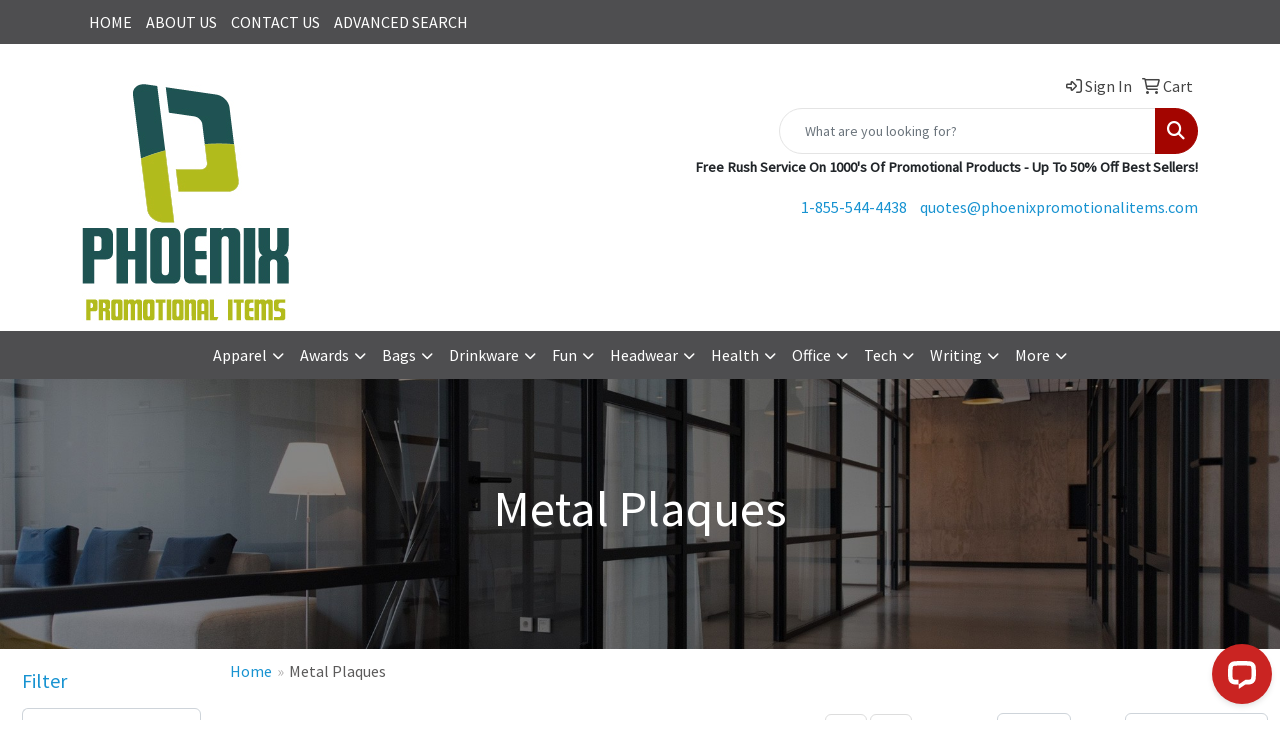

--- FILE ---
content_type: text/html
request_url: https://www.phoenixpromotionalitems.com/ws/ws.dll/StartSrch?UID=222440329&WENavID=18212718
body_size: 18315
content:
<!DOCTYPE html>
<html lang="en"><head>
<meta charset="utf-8">
<meta http-equiv="X-UA-Compatible" content="IE=edge">
<meta name="viewport" content="width=device-width, initial-scale=1">
<!-- The above 3 meta tags *must* come first in the head; any other head content must come *after* these tags -->


<link href="/distsite/styles/8/css/bootstrap.min.css" rel="stylesheet" />
<link href="https://fonts.googleapis.com/css?family=Open+Sans:400,600|Oswald:400,600" rel="stylesheet">
<link href="/distsite/styles/8/css/owl.carousel.min.css" rel="stylesheet">
<link href="/distsite/styles/8/css/nouislider.css" rel="stylesheet">
<!--<link href="/distsite/styles/8/css/menu.css" rel="stylesheet"/>-->
<link href="/distsite/styles/8/css/flexslider.css" rel="stylesheet">
<link href="/distsite/styles/8/css/all.min.css" rel="stylesheet">
<link href="/distsite/styles/8/css/slick/slick.css" rel="stylesheet"/>
<link href="/distsite/styles/8/css/lightbox/lightbox.css" rel="stylesheet"  />
<link href="/distsite/styles/8/css/yamm.css" rel="stylesheet" />
<!-- Custom styles for this theme -->
<link href="/we/we.dll/StyleSheet?UN=222440329&Type=WETheme&TS=C45007.6913773148" rel="stylesheet">
<!-- Custom styles for this theme -->
<link href="/we/we.dll/StyleSheet?UN=222440329&Type=WETheme-PS&TS=C45007.6913773148" rel="stylesheet">


<!-- HTML5 shim and Respond.js for IE8 support of HTML5 elements and media queries -->
<!--[if lt IE 9]>
      <script src="https://oss.maxcdn.com/html5shiv/3.7.3/html5shiv.min.js"></script>
      <script src="https://oss.maxcdn.com/respond/1.4.2/respond.min.js"></script>
    <![endif]-->

</head>

<body style="background:#fff;">


  <!-- Slide-Out Menu -->
  <div id="filter-menu" class="filter-menu">
    <button id="close-menu" class="btn-close"></button>
    <div class="menu-content">
      
<aside class="filter-sidebar">



<div class="filter-section first">
	<h2>Filter</h2>
	 <div class="input-group mb-3">
	 <input type="text" style="border-right:0;" placeholder="Search results" class="form-control text-search-within-results" name="SearchWithinResults" value="" maxlength="100" onkeyup="HandleTextFilter(event);">
	  <label class="input-group-text" style="background-color:#fff;"><a  style="display:none;" href="javascript:void(0);" class="remove-filter" data-toggle="tooltip" title="Clear" onclick="ClearTextFilter();"><i class="far fa-times" aria-hidden="true"></i> <span class="fa-sr-only">x</span></a></label>
	</div>
</div>

<a href="javascript:void(0);" class="clear-filters"  style="display:none;" onclick="ClearDrillDown();">Clear all filters</a>

<div class="filter-section"  style="display:none;">
	<h2>Categories</h2>

	<div class="filter-list">

	 

		<!-- wrapper for more filters -->
        <div class="show-filter">

		</div><!-- showfilters -->

	</div>

		<a href="#" class="show-more"  style="display:none;" >Show more</a>
</div>


<div class="filter-section" >
	<h2>Features</h2>

		<div class="filter-list">

	  		<div class="checkbox"><label><input class="filtercheckbox" type="checkbox" name="2|Plaque" ><span> Plaque (78)</span></label></div><div class="checkbox"><label><input class="filtercheckbox" type="checkbox" name="2|Waterleaf framed awards" ><span> Waterleaf framed awards (68)</span></label></div><div class="checkbox"><label><input class="filtercheckbox" type="checkbox" name="2|Academic" ><span> Academic (40)</span></label></div><div class="checkbox"><label><input class="filtercheckbox" type="checkbox" name="2|Accreditation" ><span> Accreditation (40)</span></label></div><div class="checkbox"><label><input class="filtercheckbox" type="checkbox" name="2|Achievements" ><span> Achievements (40)</span></label></div><div class="checkbox"><label><input class="filtercheckbox" type="checkbox" name="2|Ceremony" ><span> Ceremony (40)</span></label></div><div class="checkbox"><label><input class="filtercheckbox" type="checkbox" name="2|Acknowledgement" ><span> Acknowledgement (39)</span></label></div><div class="checkbox"><label><input class="filtercheckbox" type="checkbox" name="2|Anniversary" ><span> Anniversary (39)</span></label></div><div class="checkbox"><label><input class="filtercheckbox" type="checkbox" name="2|Appreciation" ><span> Appreciation (39)</span></label></div><div class="checkbox"><label><input class="filtercheckbox" type="checkbox" name="2|Award" ><span> Award (39)</span></label></div><div class="show-filter"><div class="checkbox"><label><input class="filtercheckbox" type="checkbox" name="2|Congratulations" ><span> Congratulations (39)</span></label></div><div class="checkbox"><label><input class="filtercheckbox" type="checkbox" name="2|Easel" ><span> Easel (39)</span></label></div><div class="checkbox"><label><input class="filtercheckbox" type="checkbox" name="2|Excellence" ><span> Excellence (39)</span></label></div><div class="checkbox"><label><input class="filtercheckbox" type="checkbox" name="2|Foundations" ><span> Foundations (39)</span></label></div><div class="checkbox"><label><input class="filtercheckbox" type="checkbox" name="2|Recognition" ><span> Recognition (39)</span></label></div><div class="checkbox"><label><input class="filtercheckbox" type="checkbox" name="2|Trophies" ><span> Trophies (39)</span></label></div><div class="checkbox"><label><input class="filtercheckbox" type="checkbox" name="2|Trophy" ><span> Trophy (39)</span></label></div><div class="checkbox"><label><input class="filtercheckbox" type="checkbox" name="2|Certificate" ><span> Certificate (2)</span></label></div><div class="checkbox"><label><input class="filtercheckbox" type="checkbox" name="2|Certificate holder" ><span> Certificate holder (2)</span></label></div><div class="checkbox"><label><input class="filtercheckbox" type="checkbox" name="2|11x14" ><span> 11x14 (1)</span></label></div><div class="checkbox"><label><input class="filtercheckbox" type="checkbox" name="2|8.5x11" ><span> 8.5x11 (1)</span></label></div><div class="checkbox"><label><input class="filtercheckbox" type="checkbox" name="2|Celebrate" ><span> Celebrate (1)</span></label></div><div class="checkbox"><label><input class="filtercheckbox" type="checkbox" name="2|Commencement" ><span> Commencement (1)</span></label></div><div class="checkbox"><label><input class="filtercheckbox" type="checkbox" name="2|Gift" ><span> Gift (1)</span></label></div><div class="checkbox"><label><input class="filtercheckbox" type="checkbox" name="2|Graduation" ><span> Graduation (1)</span></label></div><div class="checkbox"><label><input class="filtercheckbox" type="checkbox" name="2|Ornamental plaque" ><span> Ornamental plaque (1)</span></label></div><div class="checkbox"><label><input class="filtercheckbox" type="checkbox" name="2|Perpetual plaques" ><span> Perpetual plaques (1)</span></label></div><div class="checkbox"><label><input class="filtercheckbox" type="checkbox" name="2|Photo frame" ><span> Photo frame (1)</span></label></div></div>

			<!-- wrapper for more filters -->
			<div class="show-filter">

			</div><!-- showfilters -->
 		</div>
		<a href="#" class="show-more"  >Show more</a>


</div>


<div class="filter-section" >
	<h2>Colours</h2>

		<div class="filter-list">

		  	<div class="checkbox"><label><input class="filtercheckbox" type="checkbox" name="1|Black" ><span> Black (22)</span></label></div><div class="checkbox"><label><input class="filtercheckbox" type="checkbox" name="1|Walnut" ><span> Walnut (17)</span></label></div><div class="checkbox"><label><input class="filtercheckbox" type="checkbox" name="1|Gold" ><span> Gold (16)</span></label></div><div class="checkbox"><label><input class="filtercheckbox" type="checkbox" name="1|Rosewood" ><span> Rosewood (10)</span></label></div><div class="checkbox"><label><input class="filtercheckbox" type="checkbox" name="1|Bronze" ><span> Bronze (9)</span></label></div><div class="checkbox"><label><input class="filtercheckbox" type="checkbox" name="1|Mahogany" ><span> Mahogany (9)</span></label></div><div class="checkbox"><label><input class="filtercheckbox" type="checkbox" name="1|Silver" ><span> Silver (8)</span></label></div><div class="checkbox"><label><input class="filtercheckbox" type="checkbox" name="1|Black/gold" ><span> Black/gold (4)</span></label></div><div class="checkbox"><label><input class="filtercheckbox" type="checkbox" name="1|White" ><span> White (4)</span></label></div><div class="checkbox"><label><input class="filtercheckbox" type="checkbox" name="1|Antique gold" ><span> Antique gold (3)</span></label></div><div class="show-filter"><div class="checkbox"><label><input class="filtercheckbox" type="checkbox" name="1|Antique silver" ><span> Antique silver (3)</span></label></div><div class="checkbox"><label><input class="filtercheckbox" type="checkbox" name="1|Light walnut" ><span> Light walnut (3)</span></label></div><div class="checkbox"><label><input class="filtercheckbox" type="checkbox" name="1|Antique bronze" ><span> Antique bronze (2)</span></label></div><div class="checkbox"><label><input class="filtercheckbox" type="checkbox" name="1|Black/black" ><span> Black/black (2)</span></label></div><div class="checkbox"><label><input class="filtercheckbox" type="checkbox" name="1|Burgundy" ><span> Burgundy (2)</span></label></div><div class="checkbox"><label><input class="filtercheckbox" type="checkbox" name="1|Carbon fiber" ><span> Carbon fiber (2)</span></label></div><div class="checkbox"><label><input class="filtercheckbox" type="checkbox" name="1|Dark walnut" ><span> Dark walnut (2)</span></label></div><div class="checkbox"><label><input class="filtercheckbox" type="checkbox" name="1|Espresso dark walnut" ><span> Espresso dark walnut (2)</span></label></div><div class="checkbox"><label><input class="filtercheckbox" type="checkbox" name="1|Gloss black" ><span> Gloss black (2)</span></label></div><div class="checkbox"><label><input class="filtercheckbox" type="checkbox" name="1|Satin black" ><span> Satin black (2)</span></label></div><div class="checkbox"><label><input class="filtercheckbox" type="checkbox" name="1|Black/silver" ><span> Black/silver (1)</span></label></div><div class="checkbox"><label><input class="filtercheckbox" type="checkbox" name="1|Blue" ><span> Blue (1)</span></label></div><div class="checkbox"><label><input class="filtercheckbox" type="checkbox" name="1|Bronze/copper" ><span> Bronze/copper (1)</span></label></div><div class="checkbox"><label><input class="filtercheckbox" type="checkbox" name="1|Cherry finish" ><span> Cherry finish (1)</span></label></div><div class="checkbox"><label><input class="filtercheckbox" type="checkbox" name="1|Gray oak" ><span> Gray oak (1)</span></label></div><div class="checkbox"><label><input class="filtercheckbox" type="checkbox" name="1|Green" ><span> Green (1)</span></label></div><div class="checkbox"><label><input class="filtercheckbox" type="checkbox" name="1|Mahogany/gold" ><span> Mahogany/gold (1)</span></label></div><div class="checkbox"><label><input class="filtercheckbox" type="checkbox" name="1|Mahogany/silver" ><span> Mahogany/silver (1)</span></label></div><div class="checkbox"><label><input class="filtercheckbox" type="checkbox" name="1|Red" ><span> Red (1)</span></label></div><div class="checkbox"><label><input class="filtercheckbox" type="checkbox" name="1|Rustic/charcoal" ><span> Rustic/charcoal (1)</span></label></div></div>


			<!-- wrapper for more filters -->
			<div class="show-filter">

			</div><!-- showfilters -->

		  </div>

		<a href="#" class="show-more"  >Show more</a>
</div>


<div class="filter-section"  style="display:none;" >
	<h2>Price Range</h2>
	<div class="filter-price-wrap">
		<div class="filter-price-inner">
			<div class="input-group">
				<span class="input-group-text input-group-text-white">$</span>
				<input type="text" class="form-control form-control-sm filter-min-prices" name="min-prices" value="" placeholder="Min" onkeyup="HandlePriceFilter(event);">
			</div>
			<div class="input-group">
				<span class="input-group-text input-group-text-white">$</span>
				<input type="text" class="form-control form-control-sm filter-max-prices" name="max-prices" value="" placeholder="Max" onkeyup="HandlePriceFilter(event);">
			</div>
		</div>
		<a href="javascript:void(0)" onclick="SetPriceFilter();" ><i class="fa-solid fa-chevron-right"></i></a>
	</div>
</div>

<div class="filter-section"   >
	<h2>Quantity</h2>
	<div class="filter-price-wrap mb-2">
		<input type="text" class="form-control form-control-sm filter-quantity" value="" placeholder="Qty" onkeyup="HandleQuantityFilter(event);">
		<a href="javascript:void(0)" onclick="SetQuantityFilter();"><i class="fa-solid fa-chevron-right"></i></a>
	</div>
</div>




	</aside>

    </div>
</div>




	<div class="container-fluid">
		<div class="row">

			<div class="col-md-3 col-lg-2">
        <div class="d-none d-md-block">
          <div id="desktop-filter">
            
<aside class="filter-sidebar">



<div class="filter-section first">
	<h2>Filter</h2>
	 <div class="input-group mb-3">
	 <input type="text" style="border-right:0;" placeholder="Search results" class="form-control text-search-within-results" name="SearchWithinResults" value="" maxlength="100" onkeyup="HandleTextFilter(event);">
	  <label class="input-group-text" style="background-color:#fff;"><a  style="display:none;" href="javascript:void(0);" class="remove-filter" data-toggle="tooltip" title="Clear" onclick="ClearTextFilter();"><i class="far fa-times" aria-hidden="true"></i> <span class="fa-sr-only">x</span></a></label>
	</div>
</div>

<a href="javascript:void(0);" class="clear-filters"  style="display:none;" onclick="ClearDrillDown();">Clear all filters</a>

<div class="filter-section"  style="display:none;">
	<h2>Categories</h2>

	<div class="filter-list">

	 

		<!-- wrapper for more filters -->
        <div class="show-filter">

		</div><!-- showfilters -->

	</div>

		<a href="#" class="show-more"  style="display:none;" >Show more</a>
</div>


<div class="filter-section" >
	<h2>Features</h2>

		<div class="filter-list">

	  		<div class="checkbox"><label><input class="filtercheckbox" type="checkbox" name="2|Plaque" ><span> Plaque (78)</span></label></div><div class="checkbox"><label><input class="filtercheckbox" type="checkbox" name="2|Waterleaf framed awards" ><span> Waterleaf framed awards (68)</span></label></div><div class="checkbox"><label><input class="filtercheckbox" type="checkbox" name="2|Academic" ><span> Academic (40)</span></label></div><div class="checkbox"><label><input class="filtercheckbox" type="checkbox" name="2|Accreditation" ><span> Accreditation (40)</span></label></div><div class="checkbox"><label><input class="filtercheckbox" type="checkbox" name="2|Achievements" ><span> Achievements (40)</span></label></div><div class="checkbox"><label><input class="filtercheckbox" type="checkbox" name="2|Ceremony" ><span> Ceremony (40)</span></label></div><div class="checkbox"><label><input class="filtercheckbox" type="checkbox" name="2|Acknowledgement" ><span> Acknowledgement (39)</span></label></div><div class="checkbox"><label><input class="filtercheckbox" type="checkbox" name="2|Anniversary" ><span> Anniversary (39)</span></label></div><div class="checkbox"><label><input class="filtercheckbox" type="checkbox" name="2|Appreciation" ><span> Appreciation (39)</span></label></div><div class="checkbox"><label><input class="filtercheckbox" type="checkbox" name="2|Award" ><span> Award (39)</span></label></div><div class="show-filter"><div class="checkbox"><label><input class="filtercheckbox" type="checkbox" name="2|Congratulations" ><span> Congratulations (39)</span></label></div><div class="checkbox"><label><input class="filtercheckbox" type="checkbox" name="2|Easel" ><span> Easel (39)</span></label></div><div class="checkbox"><label><input class="filtercheckbox" type="checkbox" name="2|Excellence" ><span> Excellence (39)</span></label></div><div class="checkbox"><label><input class="filtercheckbox" type="checkbox" name="2|Foundations" ><span> Foundations (39)</span></label></div><div class="checkbox"><label><input class="filtercheckbox" type="checkbox" name="2|Recognition" ><span> Recognition (39)</span></label></div><div class="checkbox"><label><input class="filtercheckbox" type="checkbox" name="2|Trophies" ><span> Trophies (39)</span></label></div><div class="checkbox"><label><input class="filtercheckbox" type="checkbox" name="2|Trophy" ><span> Trophy (39)</span></label></div><div class="checkbox"><label><input class="filtercheckbox" type="checkbox" name="2|Certificate" ><span> Certificate (2)</span></label></div><div class="checkbox"><label><input class="filtercheckbox" type="checkbox" name="2|Certificate holder" ><span> Certificate holder (2)</span></label></div><div class="checkbox"><label><input class="filtercheckbox" type="checkbox" name="2|11x14" ><span> 11x14 (1)</span></label></div><div class="checkbox"><label><input class="filtercheckbox" type="checkbox" name="2|8.5x11" ><span> 8.5x11 (1)</span></label></div><div class="checkbox"><label><input class="filtercheckbox" type="checkbox" name="2|Celebrate" ><span> Celebrate (1)</span></label></div><div class="checkbox"><label><input class="filtercheckbox" type="checkbox" name="2|Commencement" ><span> Commencement (1)</span></label></div><div class="checkbox"><label><input class="filtercheckbox" type="checkbox" name="2|Gift" ><span> Gift (1)</span></label></div><div class="checkbox"><label><input class="filtercheckbox" type="checkbox" name="2|Graduation" ><span> Graduation (1)</span></label></div><div class="checkbox"><label><input class="filtercheckbox" type="checkbox" name="2|Ornamental plaque" ><span> Ornamental plaque (1)</span></label></div><div class="checkbox"><label><input class="filtercheckbox" type="checkbox" name="2|Perpetual plaques" ><span> Perpetual plaques (1)</span></label></div><div class="checkbox"><label><input class="filtercheckbox" type="checkbox" name="2|Photo frame" ><span> Photo frame (1)</span></label></div></div>

			<!-- wrapper for more filters -->
			<div class="show-filter">

			</div><!-- showfilters -->
 		</div>
		<a href="#" class="show-more"  >Show more</a>


</div>


<div class="filter-section" >
	<h2>Colours</h2>

		<div class="filter-list">

		  	<div class="checkbox"><label><input class="filtercheckbox" type="checkbox" name="1|Black" ><span> Black (22)</span></label></div><div class="checkbox"><label><input class="filtercheckbox" type="checkbox" name="1|Walnut" ><span> Walnut (17)</span></label></div><div class="checkbox"><label><input class="filtercheckbox" type="checkbox" name="1|Gold" ><span> Gold (16)</span></label></div><div class="checkbox"><label><input class="filtercheckbox" type="checkbox" name="1|Rosewood" ><span> Rosewood (10)</span></label></div><div class="checkbox"><label><input class="filtercheckbox" type="checkbox" name="1|Bronze" ><span> Bronze (9)</span></label></div><div class="checkbox"><label><input class="filtercheckbox" type="checkbox" name="1|Mahogany" ><span> Mahogany (9)</span></label></div><div class="checkbox"><label><input class="filtercheckbox" type="checkbox" name="1|Silver" ><span> Silver (8)</span></label></div><div class="checkbox"><label><input class="filtercheckbox" type="checkbox" name="1|Black/gold" ><span> Black/gold (4)</span></label></div><div class="checkbox"><label><input class="filtercheckbox" type="checkbox" name="1|White" ><span> White (4)</span></label></div><div class="checkbox"><label><input class="filtercheckbox" type="checkbox" name="1|Antique gold" ><span> Antique gold (3)</span></label></div><div class="show-filter"><div class="checkbox"><label><input class="filtercheckbox" type="checkbox" name="1|Antique silver" ><span> Antique silver (3)</span></label></div><div class="checkbox"><label><input class="filtercheckbox" type="checkbox" name="1|Light walnut" ><span> Light walnut (3)</span></label></div><div class="checkbox"><label><input class="filtercheckbox" type="checkbox" name="1|Antique bronze" ><span> Antique bronze (2)</span></label></div><div class="checkbox"><label><input class="filtercheckbox" type="checkbox" name="1|Black/black" ><span> Black/black (2)</span></label></div><div class="checkbox"><label><input class="filtercheckbox" type="checkbox" name="1|Burgundy" ><span> Burgundy (2)</span></label></div><div class="checkbox"><label><input class="filtercheckbox" type="checkbox" name="1|Carbon fiber" ><span> Carbon fiber (2)</span></label></div><div class="checkbox"><label><input class="filtercheckbox" type="checkbox" name="1|Dark walnut" ><span> Dark walnut (2)</span></label></div><div class="checkbox"><label><input class="filtercheckbox" type="checkbox" name="1|Espresso dark walnut" ><span> Espresso dark walnut (2)</span></label></div><div class="checkbox"><label><input class="filtercheckbox" type="checkbox" name="1|Gloss black" ><span> Gloss black (2)</span></label></div><div class="checkbox"><label><input class="filtercheckbox" type="checkbox" name="1|Satin black" ><span> Satin black (2)</span></label></div><div class="checkbox"><label><input class="filtercheckbox" type="checkbox" name="1|Black/silver" ><span> Black/silver (1)</span></label></div><div class="checkbox"><label><input class="filtercheckbox" type="checkbox" name="1|Blue" ><span> Blue (1)</span></label></div><div class="checkbox"><label><input class="filtercheckbox" type="checkbox" name="1|Bronze/copper" ><span> Bronze/copper (1)</span></label></div><div class="checkbox"><label><input class="filtercheckbox" type="checkbox" name="1|Cherry finish" ><span> Cherry finish (1)</span></label></div><div class="checkbox"><label><input class="filtercheckbox" type="checkbox" name="1|Gray oak" ><span> Gray oak (1)</span></label></div><div class="checkbox"><label><input class="filtercheckbox" type="checkbox" name="1|Green" ><span> Green (1)</span></label></div><div class="checkbox"><label><input class="filtercheckbox" type="checkbox" name="1|Mahogany/gold" ><span> Mahogany/gold (1)</span></label></div><div class="checkbox"><label><input class="filtercheckbox" type="checkbox" name="1|Mahogany/silver" ><span> Mahogany/silver (1)</span></label></div><div class="checkbox"><label><input class="filtercheckbox" type="checkbox" name="1|Red" ><span> Red (1)</span></label></div><div class="checkbox"><label><input class="filtercheckbox" type="checkbox" name="1|Rustic/charcoal" ><span> Rustic/charcoal (1)</span></label></div></div>


			<!-- wrapper for more filters -->
			<div class="show-filter">

			</div><!-- showfilters -->

		  </div>

		<a href="#" class="show-more"  >Show more</a>
</div>


<div class="filter-section"  style="display:none;" >
	<h2>Price Range</h2>
	<div class="filter-price-wrap">
		<div class="filter-price-inner">
			<div class="input-group">
				<span class="input-group-text input-group-text-white">$</span>
				<input type="text" class="form-control form-control-sm filter-min-prices" name="min-prices" value="" placeholder="Min" onkeyup="HandlePriceFilter(event);">
			</div>
			<div class="input-group">
				<span class="input-group-text input-group-text-white">$</span>
				<input type="text" class="form-control form-control-sm filter-max-prices" name="max-prices" value="" placeholder="Max" onkeyup="HandlePriceFilter(event);">
			</div>
		</div>
		<a href="javascript:void(0)" onclick="SetPriceFilter();" ><i class="fa-solid fa-chevron-right"></i></a>
	</div>
</div>

<div class="filter-section"   >
	<h2>Quantity</h2>
	<div class="filter-price-wrap mb-2">
		<input type="text" class="form-control form-control-sm filter-quantity" value="" placeholder="Qty" onkeyup="HandleQuantityFilter(event);">
		<a href="javascript:void(0)" onclick="SetQuantityFilter();"><i class="fa-solid fa-chevron-right"></i></a>
	</div>
</div>




	</aside>

          </div>
        </div>
			</div>

			<div class="col-md-9 col-lg-10">
				

				<ol class="breadcrumb"  >
              		<li><a href="https://www.phoenixpromotionalitems.com" target="_top">Home</a></li>
             	 	<li class="active">Metal Plaques</li>
            	</ol>




				<div id="product-list-controls">

				
						<div class="d-flex align-items-center justify-content-between">
							<div class="d-none d-md-block me-3">
								1 - 51 of  110 <span class="d-none d-lg-inline">products</span>
							</div>
					  
						  <!-- Right Aligned Controls -->
						  <div class="product-controls-right d-flex align-items-center">
       
              <button id="show-filter-button" class="btn btn-control d-block d-md-none"><i class="fa-solid fa-filter" aria-hidden="true"></i></button>

							
							<span class="me-3">
								<a href="/ws/ws.dll/StartSrch?UID=222440329&WENavID=18212718&View=T&ST=260119223405137131484324543" class="btn btn-control grid" title="Change to Grid View"><i class="fa-solid fa-grid-2" aria-hidden="true"></i>  <span class="fa-sr-only">Grid</span></a>
								<a href="/ws/ws.dll/StartSrch?UID=222440329&WENavID=18212718&View=L&ST=260119223405137131484324543" class="btn btn-control" title="Change to List View"><i class="fa-solid fa-list"></i> <span class="fa-sr-only">List</span></a>
							</span>
							
					  
							<!-- Number of Items Per Page -->
							<div class="me-2 d-none d-lg-block">
								<label>Per Page</label>
							</div>
							<div class="me-3 d-none d-md-block">
								<select class="form-select notranslate" onchange="GoToNewURL(this);" aria-label="Items per page">
									<option value="/ws/ws.dll/StartSrch?UID=222440329&WENavID=18212718&ST=260119223405137131484324543&PPP=10" >10</option><option value="/ws/ws.dll/StartSrch?UID=222440329&WENavID=18212718&ST=260119223405137131484324543&PPP=25" >25</option><option value="/ws/ws.dll/StartSrch?UID=222440329&WENavID=18212718&ST=260119223405137131484324543&PPP=50" selected>50</option><option value="/ws/ws.dll/StartSrch?UID=222440329&WENavID=18212718&ST=260119223405137131484324543&PPP=100" >100</option><option value="/ws/ws.dll/StartSrch?UID=222440329&WENavID=18212718&ST=260119223405137131484324543&PPP=250" >250</option>
								
								</select>
							</div>
					  
							<!-- Sort By -->
							<div class="d-none d-lg-block me-2">
								<label>Sort</label>
							</div>
							<div>
								<select class="form-select" onchange="GoToNewURL(this);">
									<option value="/ws/ws.dll/StartSrch?UID=222440329&WENavID=18212718&Sort=0">Best Match</option><option value="/ws/ws.dll/StartSrch?UID=222440329&WENavID=18212718&Sort=3" selected>Most Popular</option>
								 </select>
							</div>
						  </div>
						</div>

			  </div>

				<!-- Product Results List -->
				<a name="0" href="#" alt="Item 0"></a>
<div class="row pr-list-item">
			<div class="col-sm-3 col-5">
				<a href="https://www.phoenixpromotionalitems.com/p/LHBDE-MJWZP/framed-record-breaker-award" target="_parent"><img class="img-responsive" src="/ws/ws.dll/QPic?SN=64712&P=325657433&I=0&PX=300" alt="Framed Record Breaker Award"></a>
			</div>
			<div class="col-sm-9 col-7">
				<a href="https://www.phoenixpromotionalitems.com/p/LHBDE-MJWZP/framed-record-breaker-award" target="_parent" alt="Framed Record Breaker Award">
				<p class="pr-name">Framed Record Breaker Award</p>
				<div class="pr-meta-row">
					<div class="product-reviews"  style="display:none;">
						<div class="rating-stars">
						<i class="fa-solid fa-star-sharp" aria-hidden="true"></i><i class="fa-solid fa-star-sharp" aria-hidden="true"></i><i class="fa-solid fa-star-sharp" aria-hidden="true"></i><i class="fa-solid fa-star-sharp" aria-hidden="true"></i><i class="fa-solid fa-star-sharp" aria-hidden="true"></i>
						</div>
						<span class="rating-count">(0)</span>
					</div>
					
				</div>
				<p class="pr-number"><span class="notranslate">Item #LHBDE-MJWZP</span></p>
				<p class="pr-description">A thick solid brass disk is grooved to resemble a golden record to honor any record breaking achievement. The record is mounted to jet black acrylic and set into a matte black aluminum frame. The d...</p>
				<p class="pr-price"  style="display:none;"></p>
				</a>
	</div>
</div>
<a name="1" href="#" alt="Item 1"></a>
<div class="row pr-list-item">
			<div class="col-sm-3 col-5">
				<a href="https://www.phoenixpromotionalitems.com/p/AKGDI-RUHDP/gavel-plaque-removeable" target="_parent"><img class="img-responsive" src="/ws/ws.dll/QPic?SN=64712&P=988124937&I=0&PX=300" alt="Gavel Plaque - Removeable"></a>
			</div>
			<div class="col-sm-9 col-7">
				<a href="https://www.phoenixpromotionalitems.com/p/AKGDI-RUHDP/gavel-plaque-removeable" target="_parent" alt="Gavel Plaque - Removeable">
				<p class="pr-name">Gavel Plaque - Removeable</p>
				<div class="pr-meta-row">
					<div class="product-reviews"  style="display:none;">
						<div class="rating-stars">
						<i class="fa-solid fa-star-sharp" aria-hidden="true"></i><i class="fa-solid fa-star-sharp" aria-hidden="true"></i><i class="fa-solid fa-star-sharp" aria-hidden="true"></i><i class="fa-solid fa-star-sharp" aria-hidden="true"></i><i class="fa-solid fa-star-sharp" aria-hidden="true"></i>
						</div>
						<span class="rating-count">(0)</span>
					</div>
					
				</div>
				<p class="pr-number"><span class="notranslate">Item #AKGDI-RUHDP</span></p>
				<p class="pr-description">Our full-functioning, solid American walnut gavel is mounted on a walnut plaque with hand-rubbed radius edges and held in place by a gold finished steel tension bracket. The plaque is detailed with...</p>
				<p class="pr-price"  style="display:none;"></p>
				</a>
	</div>
</div>
<a name="2" href="#" alt="Item 2"></a>
<div class="row pr-list-item">
			<div class="col-sm-3 col-5">
				<a href="https://www.phoenixpromotionalitems.com/p/FHEEI-RULGX/oakleigh-vividprint-3d-plaque-rosewoodwhite" target="_parent"><img class="img-responsive" src="/ws/ws.dll/QPic?SN=64712&P=148127727&I=0&PX=300" alt="Oakleigh VividPrint™ 3D Plaque - Rosewood/White"></a>
			</div>
			<div class="col-sm-9 col-7">
				<a href="https://www.phoenixpromotionalitems.com/p/FHEEI-RULGX/oakleigh-vividprint-3d-plaque-rosewoodwhite" target="_parent" alt="Oakleigh VividPrint™ 3D Plaque - Rosewood/White">
				<p class="pr-name">Oakleigh VividPrint™ 3D Plaque - Rosewood/White</p>
				<div class="pr-meta-row">
					<div class="product-reviews"  style="display:none;">
						<div class="rating-stars">
						<i class="fa-solid fa-star-sharp" aria-hidden="true"></i><i class="fa-solid fa-star-sharp" aria-hidden="true"></i><i class="fa-solid fa-star-sharp" aria-hidden="true"></i><i class="fa-solid fa-star-sharp" aria-hidden="true"></i><i class="fa-solid fa-star-sharp" aria-hidden="true"></i>
						</div>
						<span class="rating-count">(0)</span>
					</div>
					
				</div>
				<p class="pr-number"><span class="notranslate">Item #FHEEI-RULGX</span></p>
				<p class="pr-description">The 3D VividPrint imprint builds a stunning dimensional layer on top of our white metal plate with gold edging, for a deep surface texture that can actually be felt. The Oakleigh displays our 3D Vi...</p>
				<p class="pr-price"  style="display:none;"></p>
				</a>
	</div>
</div>
<a name="3" href="#" alt="Item 3"></a>
<div class="row pr-list-item">
			<div class="col-sm-3 col-5">
				<a href="https://www.phoenixpromotionalitems.com/p/XKCGC-RUGMV/supremacy-plaque" target="_parent"><img class="img-responsive" src="/ws/ws.dll/QPic?SN=64712&P=998124501&I=0&PX=300" alt="Supremacy Plaque"></a>
			</div>
			<div class="col-sm-9 col-7">
				<a href="https://www.phoenixpromotionalitems.com/p/XKCGC-RUGMV/supremacy-plaque" target="_parent" alt="Supremacy Plaque">
				<p class="pr-name">Supremacy Plaque</p>
				<div class="pr-meta-row">
					<div class="product-reviews"  style="display:none;">
						<div class="rating-stars">
						<i class="fa-solid fa-star-sharp" aria-hidden="true"></i><i class="fa-solid fa-star-sharp" aria-hidden="true"></i><i class="fa-solid fa-star-sharp" aria-hidden="true"></i><i class="fa-solid fa-star-sharp" aria-hidden="true"></i><i class="fa-solid fa-star-sharp" aria-hidden="true"></i>
						</div>
						<span class="rating-count">(0)</span>
					</div>
					
				</div>
				<p class="pr-number"><span class="notranslate">Item #XKCGC-RUGMV</span></p>
				<p class="pr-description">Honor leadership with our intricate, antique bronze finished, metal eagle casting mounted to a walnut piano finish plaque with a Liquid Gold series brass plate to display any accolade proudly.  9.0...</p>
				<p class="pr-price"  style="display:none;"></p>
				</a>
	</div>
</div>
<a name="4" href="#" alt="Item 4"></a>
<div class="row pr-list-item">
			<div class="col-sm-3 col-5">
				<a href="https://www.phoenixpromotionalitems.com/p/ZKGCD-RUHDU/walnut-shield-perpetual" target="_parent"><img class="img-responsive" src="/ws/ws.dll/QPic?SN=64712&P=918124942&I=0&PX=300" alt="Walnut Shield Perpetual"></a>
			</div>
			<div class="col-sm-9 col-7">
				<a href="https://www.phoenixpromotionalitems.com/p/ZKGCD-RUHDU/walnut-shield-perpetual" target="_parent" alt="Walnut Shield Perpetual">
				<p class="pr-name">Walnut Shield Perpetual</p>
				<div class="pr-meta-row">
					<div class="product-reviews"  style="display:none;">
						<div class="rating-stars">
						<i class="fa-solid fa-star-sharp" aria-hidden="true"></i><i class="fa-solid fa-star-sharp" aria-hidden="true"></i><i class="fa-solid fa-star-sharp" aria-hidden="true"></i><i class="fa-solid fa-star-sharp" aria-hidden="true"></i><i class="fa-solid fa-star-sharp" aria-hidden="true"></i>
						</div>
						<span class="rating-count">(0)</span>
					</div>
					
				</div>
				<p class="pr-number"><span class="notranslate">Item #ZKGCD-RUHDU</span></p>
				<p class="pr-description">This American walnut rolled edge plaque features a black brass shield with a decorative border and 12 black brass engraving plates. The base of the shield is accented by our antique bronze finish, ...</p>
				<p class="pr-price"  style="display:none;"></p>
				</a>
	</div>
</div>
<a name="5" href="#" alt="Item 5"></a>
<div class="row pr-list-item">
			<div class="col-sm-3 col-5">
				<a href="https://www.phoenixpromotionalitems.com/p/WKEFC-RXROP/metropolitan-certificate-frame" target="_parent"><img class="img-responsive" src="/ws/ws.dll/QPic?SN=64712&P=128184711&I=0&PX=300" alt="Metropolitan Certificate Frame"></a>
			</div>
			<div class="col-sm-9 col-7">
				<a href="https://www.phoenixpromotionalitems.com/p/WKEFC-RXROP/metropolitan-certificate-frame" target="_parent" alt="Metropolitan Certificate Frame">
				<p class="pr-name">Metropolitan Certificate Frame</p>
				<div class="pr-meta-row">
					<div class="product-reviews"  style="display:none;">
						<div class="rating-stars">
						<i class="fa-solid fa-star-sharp" aria-hidden="true"></i><i class="fa-solid fa-star-sharp" aria-hidden="true"></i><i class="fa-solid fa-star-sharp" aria-hidden="true"></i><i class="fa-solid fa-star-sharp" aria-hidden="true"></i><i class="fa-solid fa-star-sharp" aria-hidden="true"></i>
						</div>
						<span class="rating-count">(0)</span>
					</div>
					
				</div>
				<p class="pr-number"><span class="notranslate">Item #WKEFC-RXROP</span></p>
				<p class="pr-description">Your achievement is an honor that should be displayed with pride. Our elegant Metropolitan certificate holder is available in either classic black or sleek silver metal to display your accomplishme...</p>
				<p class="pr-price"  style="display:none;"></p>
				</a>
	</div>
</div>
<a name="6" href="#" alt="Item 6"></a>
<div class="row pr-list-item">
			<div class="col-sm-3 col-5">
				<a href="https://www.phoenixpromotionalitems.com/p/LKGBF-NPAYC/gavel-plaque-walnut" target="_parent"><img class="img-responsive" src="/ws/ws.dll/QPic?SN=64712&P=176204954&I=0&PX=300" alt="Gavel Plaque - Walnut"></a>
			</div>
			<div class="col-sm-9 col-7">
				<a href="https://www.phoenixpromotionalitems.com/p/LKGBF-NPAYC/gavel-plaque-walnut" target="_parent" alt="Gavel Plaque - Walnut">
				<p class="pr-name">Gavel Plaque - Walnut</p>
				<div class="pr-meta-row">
					<div class="product-reviews"  style="display:none;">
						<div class="rating-stars">
						<i class="fa-solid fa-star-sharp" aria-hidden="true"></i><i class="fa-solid fa-star-sharp" aria-hidden="true"></i><i class="fa-solid fa-star-sharp" aria-hidden="true"></i><i class="fa-solid fa-star-sharp" aria-hidden="true"></i><i class="fa-solid fa-star-sharp" aria-hidden="true"></i>
						</div>
						<span class="rating-count">(0)</span>
					</div>
					
				</div>
				<p class="pr-number"><span class="notranslate">Item #LKGBF-NPAYC</span></p>
				<p class="pr-description">Our full-functioning, solid American walnut gavel is mounted on a walnut plaque with hand-rubbed radius edges and held in place by a gold finished steel tension bracket. The plaque is detailed with...</p>
				<p class="pr-price"  style="display:none;"></p>
				</a>
	</div>
</div>
<a name="7" href="#" alt="Item 7"></a>
<div class="row pr-list-item">
			<div class="col-sm-3 col-5">
				<a href="https://www.phoenixpromotionalitems.com/p/JLGDC-RVJGD/primrose-black" target="_parent"><img class="img-responsive" src="/ws/ws.dll/QPic?SN=64712&P=358143931&I=0&PX=300" alt="Primrose - Black"></a>
			</div>
			<div class="col-sm-9 col-7">
				<a href="https://www.phoenixpromotionalitems.com/p/JLGDC-RVJGD/primrose-black" target="_parent" alt="Primrose - Black">
				<p class="pr-name">Primrose - Black</p>
				<div class="pr-meta-row">
					<div class="product-reviews"  style="display:none;">
						<div class="rating-stars">
						<i class="fa-solid fa-star-sharp" aria-hidden="true"></i><i class="fa-solid fa-star-sharp" aria-hidden="true"></i><i class="fa-solid fa-star-sharp" aria-hidden="true"></i><i class="fa-solid fa-star-sharp" aria-hidden="true"></i><i class="fa-solid fa-star-sharp" aria-hidden="true"></i>
						</div>
						<span class="rating-count">(0)</span>
					</div>
					
				</div>
				<p class="pr-number"><span class="notranslate">Item #JLGDC-RVJGD</span></p>
				<p class="pr-description">Waterleaf Studios special VividPrint™ process precisely replicates your full color artwork onto high polished metal plates. Combining the contemporary, sleek metal plates with the vibrant VividPrin...</p>
				<p class="pr-price"  style="display:none;"></p>
				</a>
	</div>
</div>
<a name="8" href="#" alt="Item 8"></a>
<div class="row pr-list-item">
			<div class="col-sm-3 col-5">
				<a href="https://www.phoenixpromotionalitems.com/p/AKFGF-RUGYM/metal-photo-plaq-ebony" target="_parent"><img class="img-responsive" src="/ws/ws.dll/QPic?SN=64712&P=398124804&I=0&PX=300" alt="Metal Photo Plaq - Ebony"></a>
			</div>
			<div class="col-sm-9 col-7">
				<a href="https://www.phoenixpromotionalitems.com/p/AKFGF-RUGYM/metal-photo-plaq-ebony" target="_parent" alt="Metal Photo Plaq - Ebony">
				<p class="pr-name">Metal Photo Plaq - Ebony</p>
				<div class="pr-meta-row">
					<div class="product-reviews"  style="display:none;">
						<div class="rating-stars">
						<i class="fa-solid fa-star-sharp" aria-hidden="true"></i><i class="fa-solid fa-star-sharp" aria-hidden="true"></i><i class="fa-solid fa-star-sharp" aria-hidden="true"></i><i class="fa-solid fa-star-sharp" aria-hidden="true"></i><i class="fa-solid fa-star-sharp" aria-hidden="true"></i>
						</div>
						<span class="rating-count">(0)</span>
					</div>
					
				</div>
				<p class="pr-number"><span class="notranslate">Item #AKFGF-RUGYM</span></p>
				<p class="pr-description">The Metal Etch process is designed to permanently etch black and white imagery into a metal plate, resulting in a finish that resembles a newspaper-style or halftone print. This technique is incred...</p>
				<p class="pr-price"  style="display:none;"></p>
				</a>
	</div>
</div>
<a name="9" href="#" alt="Item 9"></a>
<div class="row pr-list-item">
			<div class="col-sm-3 col-5">
				<a href="https://www.phoenixpromotionalitems.com/p/AKGGB-RUHCE/etchcolorfill-plaq-walnut-finish" target="_parent"><img class="img-responsive" src="/ws/ws.dll/QPic?SN=64712&P=198124900&I=0&PX=300" alt="Etch/Colorfill Plaq - Walnut Finish"></a>
			</div>
			<div class="col-sm-9 col-7">
				<a href="https://www.phoenixpromotionalitems.com/p/AKGGB-RUHCE/etchcolorfill-plaq-walnut-finish" target="_parent" alt="Etch/Colorfill Plaq - Walnut Finish">
				<p class="pr-name">Etch/Colorfill Plaq - Walnut Finish</p>
				<div class="pr-meta-row">
					<div class="product-reviews"  style="display:none;">
						<div class="rating-stars">
						<i class="fa-solid fa-star-sharp" aria-hidden="true"></i><i class="fa-solid fa-star-sharp" aria-hidden="true"></i><i class="fa-solid fa-star-sharp" aria-hidden="true"></i><i class="fa-solid fa-star-sharp" aria-hidden="true"></i><i class="fa-solid fa-star-sharp" aria-hidden="true"></i>
						</div>
						<span class="rating-count">(0)</span>
					</div>
					
				</div>
				<p class="pr-number"><span class="notranslate">Item #AKGGB-RUHCE</span></p>
				<p class="pr-description">The Metal Etched and Colorfilled process accents the recessed area of a gold or silvertone plate with the color of your choice, mounted to our simulated walnut plaque.  7.0&quot; W x 9.0&quot; H</p>
				<p class="pr-price"  style="display:none;"></p>
				</a>
	</div>
</div>
<a name="10" href="#" alt="Item 10"></a>
<div class="row pr-list-item">
			<div class="col-sm-3 col-5">
				<a href="https://www.phoenixpromotionalitems.com/p/WGYDD-MJYAM/framed-eagle" target="_parent"><img class="img-responsive" src="/ws/ws.dll/QPic?SN=64712&P=755658132&I=0&PX=300" alt="Framed Eagle"></a>
			</div>
			<div class="col-sm-9 col-7">
				<a href="https://www.phoenixpromotionalitems.com/p/WGYDD-MJYAM/framed-eagle" target="_parent" alt="Framed Eagle">
				<p class="pr-name">Framed Eagle</p>
				<div class="pr-meta-row">
					<div class="product-reviews"  style="display:none;">
						<div class="rating-stars">
						<i class="fa-solid fa-star-sharp" aria-hidden="true"></i><i class="fa-solid fa-star-sharp" aria-hidden="true"></i><i class="fa-solid fa-star-sharp" aria-hidden="true"></i><i class="fa-solid fa-star-sharp" aria-hidden="true"></i><i class="fa-solid fa-star-sharp" aria-hidden="true"></i>
						</div>
						<span class="rating-count">(0)</span>
					</div>
					
				</div>
				<p class="pr-number"><span class="notranslate">Item #WGYDD-MJYAM</span></p>
				<p class="pr-description">This detailed antique bronze finished eagle plaque casting is displayed on a deep anodized black metal shadow frame with a black acrylic backer for an elegant presentation. The full color brass pla...</p>
				<p class="pr-price"  style="display:none;"></p>
				</a>
	</div>
</div>
<a name="11" href="#" alt="Item 11"></a>
<div class="row pr-list-item">
			<div class="col-sm-3 col-5">
				<a href="https://www.phoenixpromotionalitems.com/p/OJXGF-RUHGE/prelate-plaque" target="_parent"><img class="img-responsive" src="/ws/ws.dll/QPic?SN=64712&P=128125004&I=0&PX=300" alt="Prelate Plaque"></a>
			</div>
			<div class="col-sm-9 col-7">
				<a href="https://www.phoenixpromotionalitems.com/p/OJXGF-RUHGE/prelate-plaque" target="_parent" alt="Prelate Plaque">
				<p class="pr-name">Prelate Plaque</p>
				<div class="pr-meta-row">
					<div class="product-reviews"  style="display:none;">
						<div class="rating-stars">
						<i class="fa-solid fa-star-sharp" aria-hidden="true"></i><i class="fa-solid fa-star-sharp" aria-hidden="true"></i><i class="fa-solid fa-star-sharp" aria-hidden="true"></i><i class="fa-solid fa-star-sharp" aria-hidden="true"></i><i class="fa-solid fa-star-sharp" aria-hidden="true"></i>
						</div>
						<span class="rating-count">(0)</span>
					</div>
					
				</div>
				<p class="pr-number"><span class="notranslate">Item #OJXGF-RUHGE</span></p>
				<p class="pr-description">The organic beauty of iridescent mica gives the Imperial surface of these Prelate plaque backgrounds a glistening surface to compliment the gold or silver hand crafted metal star castings. Create a...</p>
				<p class="pr-price"  style="display:none;"></p>
				</a>
	</div>
</div>
<a name="12" href="#" alt="Item 12"></a>
<div class="row pr-list-item">
			<div class="col-sm-3 col-5">
				<a href="https://www.phoenixpromotionalitems.com/p/OLGBG-RVJHB/baron-blackgold" target="_parent"><img class="img-responsive" src="/ws/ws.dll/QPic?SN=64712&P=918143955&I=0&PX=300" alt="Baron - Black/Gold"></a>
			</div>
			<div class="col-sm-9 col-7">
				<a href="https://www.phoenixpromotionalitems.com/p/OLGBG-RVJHB/baron-blackgold" target="_parent" alt="Baron - Black/Gold">
				<p class="pr-name">Baron - Black/Gold</p>
				<div class="pr-meta-row">
					<div class="product-reviews"  style="display:none;">
						<div class="rating-stars">
						<i class="fa-solid fa-star-sharp" aria-hidden="true"></i><i class="fa-solid fa-star-sharp" aria-hidden="true"></i><i class="fa-solid fa-star-sharp" aria-hidden="true"></i><i class="fa-solid fa-star-sharp" aria-hidden="true"></i><i class="fa-solid fa-star-sharp" aria-hidden="true"></i>
						</div>
						<span class="rating-count">(0)</span>
					</div>
					
				</div>
				<p class="pr-number"><span class="notranslate">Item #OLGBG-RVJHB</span></p>
				<p class="pr-description">Waterleaf Studios special VividPrint™ process precisely replicates your full color artwork onto high polished metal plates. Combining the contemporary, sleek metal plates with the vibrant VividPrin...</p>
				<p class="pr-price"  style="display:none;"></p>
				</a>
	</div>
</div>
<a name="13" href="#" alt="Item 13"></a>
<div class="row pr-list-item">
			<div class="col-sm-3 col-5">
				<a href="https://www.phoenixpromotionalitems.com/p/MKFGH-RUGYO/metal-photo-plaq-walnut-rolled-edge" target="_parent"><img class="img-responsive" src="/ws/ws.dll/QPic?SN=64712&P=198124806&I=0&PX=300" alt="Metal Photo Plaq - Walnut Rolled Edge"></a>
			</div>
			<div class="col-sm-9 col-7">
				<a href="https://www.phoenixpromotionalitems.com/p/MKFGH-RUGYO/metal-photo-plaq-walnut-rolled-edge" target="_parent" alt="Metal Photo Plaq - Walnut Rolled Edge">
				<p class="pr-name">Metal Photo Plaq - Walnut Rolled Edge</p>
				<div class="pr-meta-row">
					<div class="product-reviews"  style="display:none;">
						<div class="rating-stars">
						<i class="fa-solid fa-star-sharp" aria-hidden="true"></i><i class="fa-solid fa-star-sharp" aria-hidden="true"></i><i class="fa-solid fa-star-sharp" aria-hidden="true"></i><i class="fa-solid fa-star-sharp" aria-hidden="true"></i><i class="fa-solid fa-star-sharp" aria-hidden="true"></i>
						</div>
						<span class="rating-count">(0)</span>
					</div>
					
				</div>
				<p class="pr-number"><span class="notranslate">Item #MKFGH-RUGYO</span></p>
				<p class="pr-description">The Metal Etch process is designed to permanently etch black and white imagery into a metal plate, resulting in a finish that resembles a newspaper-style or halftone print. This technique is incred...</p>
				<p class="pr-price"  style="display:none;"></p>
				</a>
	</div>
</div>
<a name="14" href="#" alt="Item 14"></a>
<div class="row pr-list-item">
			<div class="col-sm-3 col-5">
				<a href="https://www.phoenixpromotionalitems.com/p/GKFGG-RUGYN/metal-photo-plaq-mahogany" target="_parent"><img class="img-responsive" src="/ws/ws.dll/QPic?SN=64712&P=798124805&I=0&PX=300" alt="Metal Photo Plaq - Mahogany"></a>
			</div>
			<div class="col-sm-9 col-7">
				<a href="https://www.phoenixpromotionalitems.com/p/GKFGG-RUGYN/metal-photo-plaq-mahogany" target="_parent" alt="Metal Photo Plaq - Mahogany">
				<p class="pr-name">Metal Photo Plaq - Mahogany</p>
				<div class="pr-meta-row">
					<div class="product-reviews"  style="display:none;">
						<div class="rating-stars">
						<i class="fa-solid fa-star-sharp" aria-hidden="true"></i><i class="fa-solid fa-star-sharp" aria-hidden="true"></i><i class="fa-solid fa-star-sharp" aria-hidden="true"></i><i class="fa-solid fa-star-sharp" aria-hidden="true"></i><i class="fa-solid fa-star-sharp" aria-hidden="true"></i>
						</div>
						<span class="rating-count">(0)</span>
					</div>
					
				</div>
				<p class="pr-number"><span class="notranslate">Item #GKFGG-RUGYN</span></p>
				<p class="pr-description">The Metal Etch process is designed to permanently etch black and white imagery into a metal plate, resulting in a finish that resembles a newspaper-style or halftone print. This technique is incred...</p>
				<p class="pr-price"  style="display:none;"></p>
				</a>
	</div>
</div>
<a name="15" href="#" alt="Item 15"></a>
<div class="row pr-list-item">
			<div class="col-sm-3 col-5">
				<a href="https://www.phoenixpromotionalitems.com/p/SKFGI-RUGYP/metal-photo-plaq-rosewood" target="_parent"><img class="img-responsive" src="/ws/ws.dll/QPic?SN=64712&P=598124807&I=0&PX=300" alt="Metal Photo Plaq - Rosewood"></a>
			</div>
			<div class="col-sm-9 col-7">
				<a href="https://www.phoenixpromotionalitems.com/p/SKFGI-RUGYP/metal-photo-plaq-rosewood" target="_parent" alt="Metal Photo Plaq - Rosewood">
				<p class="pr-name">Metal Photo Plaq - Rosewood</p>
				<div class="pr-meta-row">
					<div class="product-reviews"  style="display:none;">
						<div class="rating-stars">
						<i class="fa-solid fa-star-sharp" aria-hidden="true"></i><i class="fa-solid fa-star-sharp" aria-hidden="true"></i><i class="fa-solid fa-star-sharp" aria-hidden="true"></i><i class="fa-solid fa-star-sharp" aria-hidden="true"></i><i class="fa-solid fa-star-sharp" aria-hidden="true"></i>
						</div>
						<span class="rating-count">(0)</span>
					</div>
					
				</div>
				<p class="pr-number"><span class="notranslate">Item #SKFGI-RUGYP</span></p>
				<p class="pr-description">The Metal Etch process is designed to permanently etch black and white imagery into a metal plate, resulting in a finish that resembles a newspaper-style or halftone print. This technique is incred...</p>
				<p class="pr-price"  style="display:none;"></p>
				</a>
	</div>
</div>
<a name="16" href="#" alt="Item 16"></a>
<div class="row pr-list-item">
			<div class="col-sm-3 col-5">
				<a href="https://www.phoenixpromotionalitems.com/p/VLGDE-RVJGF/primrose-carbon-fiber" target="_parent"><img class="img-responsive" src="/ws/ws.dll/QPic?SN=64712&P=158143933&I=0&PX=300" alt="Primrose - Carbon Fiber"></a>
			</div>
			<div class="col-sm-9 col-7">
				<a href="https://www.phoenixpromotionalitems.com/p/VLGDE-RVJGF/primrose-carbon-fiber" target="_parent" alt="Primrose - Carbon Fiber">
				<p class="pr-name">Primrose - Carbon Fiber</p>
				<div class="pr-meta-row">
					<div class="product-reviews"  style="display:none;">
						<div class="rating-stars">
						<i class="fa-solid fa-star-sharp" aria-hidden="true"></i><i class="fa-solid fa-star-sharp" aria-hidden="true"></i><i class="fa-solid fa-star-sharp" aria-hidden="true"></i><i class="fa-solid fa-star-sharp" aria-hidden="true"></i><i class="fa-solid fa-star-sharp" aria-hidden="true"></i>
						</div>
						<span class="rating-count">(0)</span>
					</div>
					
				</div>
				<p class="pr-number"><span class="notranslate">Item #VLGDE-RVJGF</span></p>
				<p class="pr-description">Waterleaf Studios special VividPrint™ process precisely replicates your full color artwork onto high polished metal plates. Combining the contemporary, sleek metal plates with the vibrant VividPrin...</p>
				<p class="pr-price"  style="display:none;"></p>
				</a>
	</div>
</div>
<a name="17" href="#" alt="Item 17"></a>
<div class="row pr-list-item">
			<div class="col-sm-3 col-5">
				<a href="https://www.phoenixpromotionalitems.com/p/HFDBC-NJBDZ/blackwell-perpetual-black" target="_parent"><img class="img-responsive" src="/ws/ws.dll/QPic?SN=64712&P=366099651&I=0&PX=300" alt="Blackwell Perpetual - Black"></a>
			</div>
			<div class="col-sm-9 col-7">
				<a href="https://www.phoenixpromotionalitems.com/p/HFDBC-NJBDZ/blackwell-perpetual-black" target="_parent" alt="Blackwell Perpetual - Black">
				<p class="pr-name">Blackwell Perpetual - Black</p>
				<div class="pr-meta-row">
					<div class="product-reviews"  style="display:none;">
						<div class="rating-stars">
						<i class="fa-solid fa-star-sharp" aria-hidden="true"></i><i class="fa-solid fa-star-sharp" aria-hidden="true"></i><i class="fa-solid fa-star-sharp" aria-hidden="true"></i><i class="fa-solid fa-star-sharp" aria-hidden="true"></i><i class="fa-solid fa-star-sharp" aria-hidden="true"></i>
						</div>
						<span class="rating-count">(0)</span>
					</div>
					
				</div>
				<p class="pr-number"><span class="notranslate">Item #HFDBC-NJBDZ</span></p>
				<p class="pr-description">The Blackwell Perpetual is ideal for honoring annual, quarterly and monthly performers on a master plaque. It features a black-colored wood product backing and beveled black mirror with etched loca...</p>
				<p class="pr-price"  style="display:none;"></p>
				</a>
	</div>
</div>
<a name="18" href="#" alt="Item 18"></a>
<div class="row pr-list-item">
			<div class="col-sm-3 col-5">
				<a href="https://www.phoenixpromotionalitems.com/p/AKGZK-RUHFF/corner-star-plaque" target="_parent"><img class="img-responsive" src="/ws/ws.dll/QPic?SN=64712&P=708124979&I=0&PX=300" alt="Corner Star Plaque"></a>
			</div>
			<div class="col-sm-9 col-7">
				<a href="https://www.phoenixpromotionalitems.com/p/AKGZK-RUHFF/corner-star-plaque" target="_parent" alt="Corner Star Plaque">
				<p class="pr-name">Corner Star Plaque</p>
				<div class="pr-meta-row">
					<div class="product-reviews"  style="display:none;">
						<div class="rating-stars">
						<i class="fa-solid fa-star-sharp" aria-hidden="true"></i><i class="fa-solid fa-star-sharp" aria-hidden="true"></i><i class="fa-solid fa-star-sharp" aria-hidden="true"></i><i class="fa-solid fa-star-sharp" aria-hidden="true"></i><i class="fa-solid fa-star-sharp" aria-hidden="true"></i>
						</div>
						<span class="rating-count">(0)</span>
					</div>
					
				</div>
				<p class="pr-number"><span class="notranslate">Item #AKGZK-RUHFF</span></p>
				<p class="pr-description">Striking cast metal gold plated stars are mounted to our rosewood piano finish plaques, mounted with black brass plates to salute a rising star with glory.  9.0&quot; W x 12.0&quot; H</p>
				<p class="pr-price"  style="display:none;"></p>
				</a>
	</div>
</div>
<a name="19" href="#" alt="Item 19"></a>
<div class="row pr-list-item">
			<div class="col-sm-3 col-5">
				<a href="https://www.phoenixpromotionalitems.com/p/DKDEH-RUGRQ/star-plaque" target="_parent"><img class="img-responsive" src="/ws/ws.dll/QPic?SN=64712&P=358124626&I=0&PX=300" alt="Star Plaque"></a>
			</div>
			<div class="col-sm-9 col-7">
				<a href="https://www.phoenixpromotionalitems.com/p/DKDEH-RUGRQ/star-plaque" target="_parent" alt="Star Plaque">
				<p class="pr-name">Star Plaque</p>
				<div class="pr-meta-row">
					<div class="product-reviews"  style="display:none;">
						<div class="rating-stars">
						<i class="fa-solid fa-star-sharp" aria-hidden="true"></i><i class="fa-solid fa-star-sharp" aria-hidden="true"></i><i class="fa-solid fa-star-sharp" aria-hidden="true"></i><i class="fa-solid fa-star-sharp" aria-hidden="true"></i><i class="fa-solid fa-star-sharp" aria-hidden="true"></i>
						</div>
						<span class="rating-count">(0)</span>
					</div>
					
				</div>
				<p class="pr-number"><span class="notranslate">Item #DKDEH-RUGRQ</span></p>
				<p class="pr-description">Striking cast metal gold plated stars are mounted to our rosewood piano finish plaques, mounted with black brass plates to salute a rising star with glory.  8.0&quot; W x 10.0&quot; H</p>
				<p class="pr-price"  style="display:none;"></p>
				</a>
	</div>
</div>
<a name="20" href="#" alt="Item 20"></a>
<div class="row pr-list-item">
			<div class="col-sm-3 col-5">
				<a href="https://www.phoenixpromotionalitems.com/p/BKGYB-RUHFG/rising-star-plaque" target="_parent"><img class="img-responsive" src="/ws/ws.dll/QPic?SN=64712&P=138124980&I=0&PX=300" alt="Rising Star Plaque"></a>
			</div>
			<div class="col-sm-9 col-7">
				<a href="https://www.phoenixpromotionalitems.com/p/BKGYB-RUHFG/rising-star-plaque" target="_parent" alt="Rising Star Plaque">
				<p class="pr-name">Rising Star Plaque</p>
				<div class="pr-meta-row">
					<div class="product-reviews"  style="display:none;">
						<div class="rating-stars">
						<i class="fa-solid fa-star-sharp" aria-hidden="true"></i><i class="fa-solid fa-star-sharp" aria-hidden="true"></i><i class="fa-solid fa-star-sharp" aria-hidden="true"></i><i class="fa-solid fa-star-sharp" aria-hidden="true"></i><i class="fa-solid fa-star-sharp" aria-hidden="true"></i>
						</div>
						<span class="rating-count">(0)</span>
					</div>
					
				</div>
				<p class="pr-number"><span class="notranslate">Item #BKGYB-RUHFG</span></p>
				<p class="pr-description">Striking cast metal gold plated stars are mounted to our rosewood piano finish plaques, mounted with black brass plates to salute a rising star with glory.Perpetual Plaques include a decorated Head...</p>
				<p class="pr-price"  style="display:none;"></p>
				</a>
	</div>
</div>
<a name="21" href="#" alt="Item 21"></a>
<div class="row pr-list-item">
			<div class="col-sm-3 col-5">
				<a href="https://www.phoenixpromotionalitems.com/p/JKDEI-RUGRR/walnut-perpetual-star" target="_parent"><img class="img-responsive" src="/ws/ws.dll/QPic?SN=64712&P=758124627&I=0&PX=300" alt="Walnut Perpetual Star"></a>
			</div>
			<div class="col-sm-9 col-7">
				<a href="https://www.phoenixpromotionalitems.com/p/JKDEI-RUGRR/walnut-perpetual-star" target="_parent" alt="Walnut Perpetual Star">
				<p class="pr-name">Walnut Perpetual Star</p>
				<div class="pr-meta-row">
					<div class="product-reviews"  style="display:none;">
						<div class="rating-stars">
						<i class="fa-solid fa-star-sharp" aria-hidden="true"></i><i class="fa-solid fa-star-sharp" aria-hidden="true"></i><i class="fa-solid fa-star-sharp" aria-hidden="true"></i><i class="fa-solid fa-star-sharp" aria-hidden="true"></i><i class="fa-solid fa-star-sharp" aria-hidden="true"></i>
						</div>
						<span class="rating-count">(0)</span>
					</div>
					
				</div>
				<p class="pr-number"><span class="notranslate">Item #JKDEI-RUGRR</span></p>
				<p class="pr-description">Striking cast metal gold plated stars are mounted to our walnut plaques, mounted with black brass plates to salute a rising star with glory.Perpetual Plaques include a decorated Header Plate. Perpe...</p>
				<p class="pr-price"  style="display:none;"></p>
				</a>
	</div>
</div>
<a name="22" href="#" alt="Item 22"></a>
<div class="row pr-list-item">
			<div class="col-sm-3 col-5">
				<a href="https://www.phoenixpromotionalitems.com/p/YKFGJ-RUGYQ/metal-photo-plaq-walnut-finish" target="_parent"><img class="img-responsive" src="/ws/ws.dll/QPic?SN=64712&P=998124808&I=0&PX=300" alt="Metal Photo Plaq - Walnut Finish"></a>
			</div>
			<div class="col-sm-9 col-7">
				<a href="https://www.phoenixpromotionalitems.com/p/YKFGJ-RUGYQ/metal-photo-plaq-walnut-finish" target="_parent" alt="Metal Photo Plaq - Walnut Finish">
				<p class="pr-name">Metal Photo Plaq - Walnut Finish</p>
				<div class="pr-meta-row">
					<div class="product-reviews"  style="display:none;">
						<div class="rating-stars">
						<i class="fa-solid fa-star-sharp" aria-hidden="true"></i><i class="fa-solid fa-star-sharp" aria-hidden="true"></i><i class="fa-solid fa-star-sharp" aria-hidden="true"></i><i class="fa-solid fa-star-sharp" aria-hidden="true"></i><i class="fa-solid fa-star-sharp" aria-hidden="true"></i>
						</div>
						<span class="rating-count">(0)</span>
					</div>
					
				</div>
				<p class="pr-number"><span class="notranslate">Item #YKFGJ-RUGYQ</span></p>
				<p class="pr-description">The Metal Etch process is designed to permanently etch black and white imagery into a metal plate, resulting in a finish that resembles a newspaper-style or halftone print. This technique is incred...</p>
				<p class="pr-price"  style="display:none;"></p>
				</a>
	</div>
</div>
<a name="23" href="#" alt="Item 23"></a>
<div class="row pr-list-item">
			<div class="col-sm-3 col-5">
				<a href="https://www.phoenixpromotionalitems.com/p/NKFXG-RUHBZ/etchcolorfill-plaq-walnut-cove-edge" target="_parent"><img class="img-responsive" src="/ws/ws.dll/QPic?SN=64712&P=768124895&I=0&PX=300" alt="Etch/Colorfill Plaq - Walnut Cove Edge"></a>
			</div>
			<div class="col-sm-9 col-7">
				<a href="https://www.phoenixpromotionalitems.com/p/NKFXG-RUHBZ/etchcolorfill-plaq-walnut-cove-edge" target="_parent" alt="Etch/Colorfill Plaq - Walnut Cove Edge">
				<p class="pr-name">Etch/Colorfill Plaq - Walnut Cove Edge</p>
				<div class="pr-meta-row">
					<div class="product-reviews"  style="display:none;">
						<div class="rating-stars">
						<i class="fa-solid fa-star-sharp" aria-hidden="true"></i><i class="fa-solid fa-star-sharp" aria-hidden="true"></i><i class="fa-solid fa-star-sharp" aria-hidden="true"></i><i class="fa-solid fa-star-sharp" aria-hidden="true"></i><i class="fa-solid fa-star-sharp" aria-hidden="true"></i>
						</div>
						<span class="rating-count">(0)</span>
					</div>
					
				</div>
				<p class="pr-number"><span class="notranslate">Item #NKFXG-RUHBZ</span></p>
				<p class="pr-description">The Metal Etched and Colorfilled process accents the recessed area of a gold or silvertone plate with the color of your choice, mounted to our walnut plaque with cove edges.  7.0&quot; W x 9.0&quot; H</p>
				<p class="pr-price"  style="display:none;"></p>
				</a>
	</div>
</div>
<a name="24" href="#" alt="Item 24"></a>
<div class="row pr-list-item">
			<div class="col-sm-3 col-5">
				<a href="https://www.phoenixpromotionalitems.com/p/UKFXH-RUHCA/etchcolorfill-plaq-ebony" target="_parent"><img class="img-responsive" src="/ws/ws.dll/QPic?SN=64712&P=168124896&I=0&PX=300" alt="Etch/Colorfill Plaq - Ebony"></a>
			</div>
			<div class="col-sm-9 col-7">
				<a href="https://www.phoenixpromotionalitems.com/p/UKFXH-RUHCA/etchcolorfill-plaq-ebony" target="_parent" alt="Etch/Colorfill Plaq - Ebony">
				<p class="pr-name">Etch/Colorfill Plaq - Ebony</p>
				<div class="pr-meta-row">
					<div class="product-reviews"  style="display:none;">
						<div class="rating-stars">
						<i class="fa-solid fa-star-sharp" aria-hidden="true"></i><i class="fa-solid fa-star-sharp" aria-hidden="true"></i><i class="fa-solid fa-star-sharp" aria-hidden="true"></i><i class="fa-solid fa-star-sharp" aria-hidden="true"></i><i class="fa-solid fa-star-sharp" aria-hidden="true"></i>
						</div>
						<span class="rating-count">(0)</span>
					</div>
					
				</div>
				<p class="pr-number"><span class="notranslate">Item #UKFXH-RUHCA</span></p>
				<p class="pr-description">The Metal Etched and Colorfilled process accents the recessed area of a gold or silvertone plate with the color of your choice, mounted to our ebony piano finished wood plaque.  7.0&quot; W x 9.0&quot; H</p>
				<p class="pr-price"  style="display:none;"></p>
				</a>
	</div>
</div>
<a name="25" href="#" alt="Item 25"></a>
<div class="row pr-list-item">
			<div class="col-sm-3 col-5">
				<a href="https://www.phoenixpromotionalitems.com/p/AKFXI-RUHCB/etchcolorfill-plaq-mahogany" target="_parent"><img class="img-responsive" src="/ws/ws.dll/QPic?SN=64712&P=568124897&I=0&PX=300" alt="Etch/Colorfill Plaq - Mahogany"></a>
			</div>
			<div class="col-sm-9 col-7">
				<a href="https://www.phoenixpromotionalitems.com/p/AKFXI-RUHCB/etchcolorfill-plaq-mahogany" target="_parent" alt="Etch/Colorfill Plaq - Mahogany">
				<p class="pr-name">Etch/Colorfill Plaq - Mahogany</p>
				<div class="pr-meta-row">
					<div class="product-reviews"  style="display:none;">
						<div class="rating-stars">
						<i class="fa-solid fa-star-sharp" aria-hidden="true"></i><i class="fa-solid fa-star-sharp" aria-hidden="true"></i><i class="fa-solid fa-star-sharp" aria-hidden="true"></i><i class="fa-solid fa-star-sharp" aria-hidden="true"></i><i class="fa-solid fa-star-sharp" aria-hidden="true"></i>
						</div>
						<span class="rating-count">(0)</span>
					</div>
					
				</div>
				<p class="pr-number"><span class="notranslate">Item #AKFXI-RUHCB</span></p>
				<p class="pr-description">The Metal Etched and Colorfilled process accents the recessed area of a gold or silvertone plate with the color of your choice, mounted to our mahogany finished walnut plaque.  8.0&quot; W x 10.0&quot; H</p>
				<p class="pr-price"  style="display:none;"></p>
				</a>
	</div>
</div>
<a name="26" href="#" alt="Item 26"></a>
<div class="row pr-list-item">
			<div class="col-sm-3 col-5">
				<a href="https://www.phoenixpromotionalitems.com/p/GKFXJ-RUHCC/etchcolorfill-plaq-walnut-rolled-edge" target="_parent"><img class="img-responsive" src="/ws/ws.dll/QPic?SN=64712&P=968124898&I=0&PX=300" alt="Etch/Colorfill Plaq - Walnut Rolled Edge"></a>
			</div>
			<div class="col-sm-9 col-7">
				<a href="https://www.phoenixpromotionalitems.com/p/GKFXJ-RUHCC/etchcolorfill-plaq-walnut-rolled-edge" target="_parent" alt="Etch/Colorfill Plaq - Walnut Rolled Edge">
				<p class="pr-name">Etch/Colorfill Plaq - Walnut Rolled Edge</p>
				<div class="pr-meta-row">
					<div class="product-reviews"  style="display:none;">
						<div class="rating-stars">
						<i class="fa-solid fa-star-sharp" aria-hidden="true"></i><i class="fa-solid fa-star-sharp" aria-hidden="true"></i><i class="fa-solid fa-star-sharp" aria-hidden="true"></i><i class="fa-solid fa-star-sharp" aria-hidden="true"></i><i class="fa-solid fa-star-sharp" aria-hidden="true"></i>
						</div>
						<span class="rating-count">(0)</span>
					</div>
					
				</div>
				<p class="pr-number"><span class="notranslate">Item #GKFXJ-RUHCC</span></p>
				<p class="pr-description">The Metal Etched and Colorfilled process accents the recessed area of a gold or silvertone plate with the color of your choice, mounted to our walnut plaque with rolled edges.  7.0&quot; W x 9.0&quot; H</p>
				<p class="pr-price"  style="display:none;"></p>
				</a>
	</div>
</div>
<a name="27" href="#" alt="Item 27"></a>
<div class="row pr-list-item">
			<div class="col-sm-3 col-5">
				<a href="https://www.phoenixpromotionalitems.com/p/MKFXK-RUHCD/etchcolorfill-plaq-rosewood" target="_parent"><img class="img-responsive" src="/ws/ws.dll/QPic?SN=64712&P=368124899&I=0&PX=300" alt="Etch/Colorfill Plaq - Rosewood"></a>
			</div>
			<div class="col-sm-9 col-7">
				<a href="https://www.phoenixpromotionalitems.com/p/MKFXK-RUHCD/etchcolorfill-plaq-rosewood" target="_parent" alt="Etch/Colorfill Plaq - Rosewood">
				<p class="pr-name">Etch/Colorfill Plaq - Rosewood</p>
				<div class="pr-meta-row">
					<div class="product-reviews"  style="display:none;">
						<div class="rating-stars">
						<i class="fa-solid fa-star-sharp" aria-hidden="true"></i><i class="fa-solid fa-star-sharp" aria-hidden="true"></i><i class="fa-solid fa-star-sharp" aria-hidden="true"></i><i class="fa-solid fa-star-sharp" aria-hidden="true"></i><i class="fa-solid fa-star-sharp" aria-hidden="true"></i>
						</div>
						<span class="rating-count">(0)</span>
					</div>
					
				</div>
				<p class="pr-number"><span class="notranslate">Item #MKFXK-RUHCD</span></p>
				<p class="pr-description">The Metal Etched and Colorfilled process accents the recessed area of a gold or silvertone plate with the color of your choice, mounted to our rosewood piano finished wood plaque.  7.0&quot; W x 9.0&quot; H</p>
				<p class="pr-price"  style="display:none;"></p>
				</a>
	</div>
</div>
<a name="28" href="#" alt="Item 28"></a>
<div class="row pr-list-item">
			<div class="col-sm-3 col-5">
				<a href="https://www.phoenixpromotionalitems.com/p/BHYGK-MJWND/soaring-eagle" target="_parent"><img class="img-responsive" src="/ws/ws.dll/QPic?SN=64712&P=535657109&I=0&PX=300" alt="Soaring Eagle"></a>
			</div>
			<div class="col-sm-9 col-7">
				<a href="https://www.phoenixpromotionalitems.com/p/BHYGK-MJWND/soaring-eagle" target="_parent" alt="Soaring Eagle">
				<p class="pr-name">Soaring Eagle</p>
				<div class="pr-meta-row">
					<div class="product-reviews"  style="display:none;">
						<div class="rating-stars">
						<i class="fa-solid fa-star-sharp" aria-hidden="true"></i><i class="fa-solid fa-star-sharp" aria-hidden="true"></i><i class="fa-solid fa-star-sharp" aria-hidden="true"></i><i class="fa-solid fa-star-sharp" aria-hidden="true"></i><i class="fa-solid fa-star-sharp" aria-hidden="true"></i>
						</div>
						<span class="rating-count">(0)</span>
					</div>
					
				</div>
				<p class="pr-number"><span class="notranslate">Item #BHYGK-MJWND</span></p>
				<p class="pr-description">Honor leadership with our black brass plate, mounted beneath our exquisitely detailed antique bronze finished metal eagle. The perfect solution for unparalleled performance.  10.5&quot; W x 13.0&quot; H</p>
				<p class="pr-price"  style="display:none;"></p>
				</a>
	</div>
</div>
<a name="29" href="#" alt="Item 29"></a>
<div class="row pr-list-item">
			<div class="col-sm-3 col-5">
				<a href="https://www.phoenixpromotionalitems.com/p/DKGEJ-RUHDG/constellation-perpetual" target="_parent"><img class="img-responsive" src="/ws/ws.dll/QPic?SN=64712&P=358124928&I=0&PX=300" alt="Constellation Perpetual"></a>
			</div>
			<div class="col-sm-9 col-7">
				<a href="https://www.phoenixpromotionalitems.com/p/DKGEJ-RUHDG/constellation-perpetual" target="_parent" alt="Constellation Perpetual">
				<p class="pr-name">Constellation Perpetual</p>
				<div class="pr-meta-row">
					<div class="product-reviews"  style="display:none;">
						<div class="rating-stars">
						<i class="fa-solid fa-star-sharp" aria-hidden="true"></i><i class="fa-solid fa-star-sharp" aria-hidden="true"></i><i class="fa-solid fa-star-sharp" aria-hidden="true"></i><i class="fa-solid fa-star-sharp" aria-hidden="true"></i><i class="fa-solid fa-star-sharp" aria-hidden="true"></i>
						</div>
						<span class="rating-count">(0)</span>
					</div>
					
				</div>
				<p class="pr-number"><span class="notranslate">Item #DKGEJ-RUHDG</span></p>
				<p class="pr-description">Cast metal gold plated constellation sculpture is mounted to a hand rubbed American walnut plaque with a years worth of black brass plates.Perpetual Plaques include a decorated Header Plate. Perpet...</p>
				<p class="pr-price"  style="display:none;"></p>
				</a>
	</div>
</div>
<a name="30" href="#" alt="Item 30"></a>
<div class="row pr-list-item">
			<div class="col-sm-3 col-5">
				<a href="https://www.phoenixpromotionalitems.com/p/UKGDH-RUHDO/deco-bronze" target="_parent"><img class="img-responsive" src="/ws/ws.dll/QPic?SN=64712&P=588124936&I=0&PX=300" alt="Deco Bronze"></a>
			</div>
			<div class="col-sm-9 col-7">
				<a href="https://www.phoenixpromotionalitems.com/p/UKGDH-RUHDO/deco-bronze" target="_parent" alt="Deco Bronze">
				<p class="pr-name">Deco Bronze</p>
				<div class="pr-meta-row">
					<div class="product-reviews"  style="display:none;">
						<div class="rating-stars">
						<i class="fa-solid fa-star-sharp" aria-hidden="true"></i><i class="fa-solid fa-star-sharp" aria-hidden="true"></i><i class="fa-solid fa-star-sharp" aria-hidden="true"></i><i class="fa-solid fa-star-sharp" aria-hidden="true"></i><i class="fa-solid fa-star-sharp" aria-hidden="true"></i>
						</div>
						<span class="rating-count">(0)</span>
					</div>
					
				</div>
				<p class="pr-number"><span class="notranslate">Item #UKGDH-RUHDO</span></p>
				<p class="pr-description">This cast metal deco styled plaque casting is finished with antiqued levels giving a elegant streamlined presentation to the black brass engraving plate. The casting is mounted to a rosewood piano ...</p>
				<p class="pr-price"  style="display:none;"></p>
				</a>
	</div>
</div>
<a name="31" href="#" alt="Item 31"></a>
<div class="row pr-list-item">
			<div class="col-sm-3 col-5">
				<a href="https://www.phoenixpromotionalitems.com/p/JHBDI-MJWZT/scroll-plaque" target="_parent"><img class="img-responsive" src="/ws/ws.dll/QPic?SN=64712&P=925657437&I=0&PX=300" alt="Scroll Plaque"></a>
			</div>
			<div class="col-sm-9 col-7">
				<a href="https://www.phoenixpromotionalitems.com/p/JHBDI-MJWZT/scroll-plaque" target="_parent" alt="Scroll Plaque">
				<p class="pr-name">Scroll Plaque</p>
				<div class="pr-meta-row">
					<div class="product-reviews"  style="display:none;">
						<div class="rating-stars">
						<i class="fa-solid fa-star-sharp" aria-hidden="true"></i><i class="fa-solid fa-star-sharp" aria-hidden="true"></i><i class="fa-solid fa-star-sharp" aria-hidden="true"></i><i class="fa-solid fa-star-sharp" aria-hidden="true"></i><i class="fa-solid fa-star-sharp" aria-hidden="true"></i>
						</div>
						<span class="rating-count">(0)</span>
					</div>
					
				</div>
				<p class="pr-number"><span class="notranslate">Item #JHBDI-MJWZT</span></p>
				<p class="pr-description">This elegant oversize antique bronze finish cast metal scroll holds a large black brass plate and comes affixed to a solid American walnut plaque to create an elegant recognition piece for your wal...</p>
				<p class="pr-price"  style="display:none;"></p>
				</a>
	</div>
</div>
<a name="32" href="#" alt="Item 32"></a>
<div class="row pr-list-item">
			<div class="col-sm-3 col-5">
				<a href="https://www.phoenixpromotionalitems.com/p/GJXGI-RUHGH/double-etch-plaq-walnut-cove-edge" target="_parent"><img class="img-responsive" src="/ws/ws.dll/QPic?SN=64712&P=328125007&I=0&PX=300" alt="Double Etch Plaq - Walnut Cove Edge"></a>
			</div>
			<div class="col-sm-9 col-7">
				<a href="https://www.phoenixpromotionalitems.com/p/GJXGI-RUHGH/double-etch-plaq-walnut-cove-edge" target="_parent" alt="Double Etch Plaq - Walnut Cove Edge">
				<p class="pr-name">Double Etch Plaq - Walnut Cove Edge</p>
				<div class="pr-meta-row">
					<div class="product-reviews"  style="display:none;">
						<div class="rating-stars">
						<i class="fa-solid fa-star-sharp" aria-hidden="true"></i><i class="fa-solid fa-star-sharp" aria-hidden="true"></i><i class="fa-solid fa-star-sharp" aria-hidden="true"></i><i class="fa-solid fa-star-sharp" aria-hidden="true"></i><i class="fa-solid fa-star-sharp" aria-hidden="true"></i>
						</div>
						<span class="rating-count">(0)</span>
					</div>
					
				</div>
				<p class="pr-number"><span class="notranslate">Item #GJXGI-RUHGH</span></p>
				<p class="pr-description">The Double Etched process creates a deep recessed contrast and gives the background a rich, antique look that can be colorfilled (inquire for price) or left a natural dark brown/black on a gold or ...</p>
				<p class="pr-price"  style="display:none;"></p>
				</a>
	</div>
</div>
<a name="33" href="#" alt="Item 33"></a>
<div class="row pr-list-item">
			<div class="col-sm-3 col-5">
				<a href="https://www.phoenixpromotionalitems.com/p/TJXFB-RUHGK/double-etch-plaq-walnut-rolled-edge" target="_parent"><img class="img-responsive" src="/ws/ws.dll/QPic?SN=64712&P=558125010&I=0&PX=300" alt="Double Etch Plaq - Walnut Rolled Edge"></a>
			</div>
			<div class="col-sm-9 col-7">
				<a href="https://www.phoenixpromotionalitems.com/p/TJXFB-RUHGK/double-etch-plaq-walnut-rolled-edge" target="_parent" alt="Double Etch Plaq - Walnut Rolled Edge">
				<p class="pr-name">Double Etch Plaq - Walnut Rolled Edge</p>
				<div class="pr-meta-row">
					<div class="product-reviews"  style="display:none;">
						<div class="rating-stars">
						<i class="fa-solid fa-star-sharp" aria-hidden="true"></i><i class="fa-solid fa-star-sharp" aria-hidden="true"></i><i class="fa-solid fa-star-sharp" aria-hidden="true"></i><i class="fa-solid fa-star-sharp" aria-hidden="true"></i><i class="fa-solid fa-star-sharp" aria-hidden="true"></i>
						</div>
						<span class="rating-count">(0)</span>
					</div>
					
				</div>
				<p class="pr-number"><span class="notranslate">Item #TJXFB-RUHGK</span></p>
				<p class="pr-description">The Double Etched process creates a deep recessed contrast and gives the background a rich, antique look that can be colorfilled (inquire for price) or left a natural dark brown/black on a gold or ...</p>
				<p class="pr-price"  style="display:none;"></p>
				</a>
	</div>
</div>
<a name="34" href="#" alt="Item 34"></a>
<div class="row pr-list-item">
			<div class="col-sm-3 col-5">
				<a href="https://www.phoenixpromotionalitems.com/p/ZJXFC-RUHGL/double-etch-plaq-rosewood" target="_parent"><img class="img-responsive" src="/ws/ws.dll/QPic?SN=64712&P=958125011&I=0&PX=300" alt="Double Etch Plaq - Rosewood"></a>
			</div>
			<div class="col-sm-9 col-7">
				<a href="https://www.phoenixpromotionalitems.com/p/ZJXFC-RUHGL/double-etch-plaq-rosewood" target="_parent" alt="Double Etch Plaq - Rosewood">
				<p class="pr-name">Double Etch Plaq - Rosewood</p>
				<div class="pr-meta-row">
					<div class="product-reviews"  style="display:none;">
						<div class="rating-stars">
						<i class="fa-solid fa-star-sharp" aria-hidden="true"></i><i class="fa-solid fa-star-sharp" aria-hidden="true"></i><i class="fa-solid fa-star-sharp" aria-hidden="true"></i><i class="fa-solid fa-star-sharp" aria-hidden="true"></i><i class="fa-solid fa-star-sharp" aria-hidden="true"></i>
						</div>
						<span class="rating-count">(0)</span>
					</div>
					
				</div>
				<p class="pr-number"><span class="notranslate">Item #ZJXFC-RUHGL</span></p>
				<p class="pr-description">The Double Etched process creates a deep recessed contrast and gives the background a rich, antique look that can be colorfilled (inquire for price) or left a natural dark brown/black on a gold or ...</p>
				<p class="pr-price"  style="display:none;"></p>
				</a>
	</div>
</div>
<a name="35" href="#" alt="Item 35"></a>
<div class="row pr-list-item">
			<div class="col-sm-3 col-5">
				<a href="https://www.phoenixpromotionalitems.com/p/FJXFD-RUHGM/double-etch-plaq-walnut-finish" target="_parent"><img class="img-responsive" src="/ws/ws.dll/QPic?SN=64712&P=358125012&I=0&PX=300" alt="Double Etch Plaq - Walnut Finish"></a>
			</div>
			<div class="col-sm-9 col-7">
				<a href="https://www.phoenixpromotionalitems.com/p/FJXFD-RUHGM/double-etch-plaq-walnut-finish" target="_parent" alt="Double Etch Plaq - Walnut Finish">
				<p class="pr-name">Double Etch Plaq - Walnut Finish</p>
				<div class="pr-meta-row">
					<div class="product-reviews"  style="display:none;">
						<div class="rating-stars">
						<i class="fa-solid fa-star-sharp" aria-hidden="true"></i><i class="fa-solid fa-star-sharp" aria-hidden="true"></i><i class="fa-solid fa-star-sharp" aria-hidden="true"></i><i class="fa-solid fa-star-sharp" aria-hidden="true"></i><i class="fa-solid fa-star-sharp" aria-hidden="true"></i>
						</div>
						<span class="rating-count">(0)</span>
					</div>
					
				</div>
				<p class="pr-number"><span class="notranslate">Item #FJXFD-RUHGM</span></p>
				<p class="pr-description">The Double Etched process creates a deep recessed contrast and gives the background a rich, antique look that can be colorfilled (inquire for price) or left a natural dark brown/black on a gold or ...</p>
				<p class="pr-price"  style="display:none;"></p>
				</a>
	</div>
</div>
<a name="36" href="#" alt="Item 36"></a>
<div class="row pr-list-item">
			<div class="col-sm-3 col-5">
				<a href="https://www.phoenixpromotionalitems.com/p/YHEFD-RULGI/heidelbergtexetch-plaque" target="_parent"><img class="img-responsive" src="/ws/ws.dll/QPic?SN=64712&P=118127712&I=0&PX=300" alt="Heidelberg/TexEtch Plaque"></a>
			</div>
			<div class="col-sm-9 col-7">
				<a href="https://www.phoenixpromotionalitems.com/p/YHEFD-RULGI/heidelbergtexetch-plaque" target="_parent" alt="Heidelberg/TexEtch Plaque">
				<p class="pr-name">Heidelberg/TexEtch Plaque</p>
				<div class="pr-meta-row">
					<div class="product-reviews"  style="display:none;">
						<div class="rating-stars">
						<i class="fa-solid fa-star-sharp" aria-hidden="true"></i><i class="fa-solid fa-star-sharp" aria-hidden="true"></i><i class="fa-solid fa-star-sharp" aria-hidden="true"></i><i class="fa-solid fa-star-sharp" aria-hidden="true"></i><i class="fa-solid fa-star-sharp" aria-hidden="true"></i>
						</div>
						<span class="rating-count">(0)</span>
					</div>
					
				</div>
				<p class="pr-number"><span class="notranslate">Item #YHEFD-RULGI</span></p>
				<p class="pr-description">The Heidelberg features an ebony finished wood frame with a deep burgundy double matte. The recess features a Tex-Etched metal plate mounted inside. Other matte colors are available.  14.0&quot; W x 17....</p>
				<p class="pr-price"  style="display:none;"></p>
				</a>
	</div>
</div>
<a name="37" href="#" alt="Item 37"></a>
<div class="row pr-list-item">
			<div class="col-sm-3 col-5">
				<a href="https://www.phoenixpromotionalitems.com/p/ZHEEH-RULGW/oakleigh-vividprint-3d-plaque-rosewoodgold" target="_parent"><img class="img-responsive" src="/ws/ws.dll/QPic?SN=64712&P=748127726&I=0&PX=300" alt="Oakleigh VividPrint™ 3D Plaque - Rosewood/Gold"></a>
			</div>
			<div class="col-sm-9 col-7">
				<a href="https://www.phoenixpromotionalitems.com/p/ZHEEH-RULGW/oakleigh-vividprint-3d-plaque-rosewoodgold" target="_parent" alt="Oakleigh VividPrint™ 3D Plaque - Rosewood/Gold">
				<p class="pr-name">Oakleigh VividPrint™ 3D Plaque - Rosewood/Gold</p>
				<div class="pr-meta-row">
					<div class="product-reviews"  style="display:none;">
						<div class="rating-stars">
						<i class="fa-solid fa-star-sharp" aria-hidden="true"></i><i class="fa-solid fa-star-sharp" aria-hidden="true"></i><i class="fa-solid fa-star-sharp" aria-hidden="true"></i><i class="fa-solid fa-star-sharp" aria-hidden="true"></i><i class="fa-solid fa-star-sharp" aria-hidden="true"></i>
						</div>
						<span class="rating-count">(0)</span>
					</div>
					
				</div>
				<p class="pr-number"><span class="notranslate">Item #ZHEEH-RULGW</span></p>
				<p class="pr-description">The 3D VividPrint imprint builds a stunning dimensional layer on top of our white metal plate with gold edging, for a deep surface texture that can actually be felt. The Oakleigh displays our 3D Vi...</p>
				<p class="pr-price"  style="display:none;"></p>
				</a>
	</div>
</div>
<a name="38" href="#" alt="Item 38"></a>
<div class="row pr-list-item">
			<div class="col-sm-3 col-5">
				<a href="https://www.phoenixpromotionalitems.com/p/CHEBK-RULID/oakleigh-vividprint-3d-plaque-blacksilver" target="_parent"><img class="img-responsive" src="/ws/ws.dll/QPic?SN=64712&P=938127759&I=0&PX=300" alt="Oakleigh VividPrint™ 3D Plaque - Black/Silver"></a>
			</div>
			<div class="col-sm-9 col-7">
				<a href="https://www.phoenixpromotionalitems.com/p/CHEBK-RULID/oakleigh-vividprint-3d-plaque-blacksilver" target="_parent" alt="Oakleigh VividPrint™ 3D Plaque - Black/Silver">
				<p class="pr-name">Oakleigh VividPrint™ 3D Plaque - Black/Silver</p>
				<div class="pr-meta-row">
					<div class="product-reviews"  style="display:none;">
						<div class="rating-stars">
						<i class="fa-solid fa-star-sharp" aria-hidden="true"></i><i class="fa-solid fa-star-sharp" aria-hidden="true"></i><i class="fa-solid fa-star-sharp" aria-hidden="true"></i><i class="fa-solid fa-star-sharp" aria-hidden="true"></i><i class="fa-solid fa-star-sharp" aria-hidden="true"></i>
						</div>
						<span class="rating-count">(0)</span>
					</div>
					
				</div>
				<p class="pr-number"><span class="notranslate">Item #CHEBK-RULID</span></p>
				<p class="pr-description">The 3D VividPrint imprint builds a stunning dimensional layer on top of our silver metal plate for a deep surface texture that can actually be felt. The Oakleigh displays our 3D imprint on a black ...</p>
				<p class="pr-price"  style="display:none;"></p>
				</a>
	</div>
</div>
<a name="39" href="#" alt="Item 39"></a>
<div class="row pr-list-item">
			<div class="col-sm-3 col-5">
				<a href="https://www.phoenixpromotionalitems.com/p/DHEAB-RULIE/oakleigh-vividprint-3d-plaque-blackwhite" target="_parent"><img class="img-responsive" src="/ws/ws.dll/QPic?SN=64712&P=368127760&I=0&PX=300" alt="Oakleigh VividPrint™ 3D Plaque - Black/White"></a>
			</div>
			<div class="col-sm-9 col-7">
				<a href="https://www.phoenixpromotionalitems.com/p/DHEAB-RULIE/oakleigh-vividprint-3d-plaque-blackwhite" target="_parent" alt="Oakleigh VividPrint™ 3D Plaque - Black/White">
				<p class="pr-name">Oakleigh VividPrint™ 3D Plaque - Black/White</p>
				<div class="pr-meta-row">
					<div class="product-reviews"  style="display:none;">
						<div class="rating-stars">
						<i class="fa-solid fa-star-sharp" aria-hidden="true"></i><i class="fa-solid fa-star-sharp" aria-hidden="true"></i><i class="fa-solid fa-star-sharp" aria-hidden="true"></i><i class="fa-solid fa-star-sharp" aria-hidden="true"></i><i class="fa-solid fa-star-sharp" aria-hidden="true"></i>
						</div>
						<span class="rating-count">(0)</span>
					</div>
					
				</div>
				<p class="pr-number"><span class="notranslate">Item #DHEAB-RULIE</span></p>
				<p class="pr-description">The 3D VividPrint imprint builds a stunning dimensional layer on top of our white metal plate with silver edging, for a deep surface texture that can actually be felt. The Oakleigh displays our 3D ...</p>
				<p class="pr-price"  style="display:none;"></p>
				</a>
	</div>
</div>
<a name="40" href="#" alt="Item 40"></a>
<div class="row pr-list-item">
			<div class="col-sm-3 col-5">
				<a href="https://www.phoenixpromotionalitems.com/p/JHFCE-RULLJ/fittleton" target="_parent"><img class="img-responsive" src="/ws/ws.dll/QPic?SN=64712&P=908127843&I=0&PX=300" alt="Fittleton"></a>
			</div>
			<div class="col-sm-9 col-7">
				<a href="https://www.phoenixpromotionalitems.com/p/JHFCE-RULLJ/fittleton" target="_parent" alt="Fittleton">
				<p class="pr-name">Fittleton</p>
				<div class="pr-meta-row">
					<div class="product-reviews"  style="display:none;">
						<div class="rating-stars">
						<i class="fa-solid fa-star-sharp" aria-hidden="true"></i><i class="fa-solid fa-star-sharp" aria-hidden="true"></i><i class="fa-solid fa-star-sharp" aria-hidden="true"></i><i class="fa-solid fa-star-sharp" aria-hidden="true"></i><i class="fa-solid fa-star-sharp" aria-hidden="true"></i>
						</div>
						<span class="rating-count">(0)</span>
					</div>
					
				</div>
				<p class="pr-number"><span class="notranslate">Item #JHFCE-RULLJ</span></p>
				<p class="pr-description">The genuine walnut frame of the Fittleton wood frame is classically inspired with a deep set laser engraved metal plate mounted to a blue liner. Other matte colors are available.  14.0&quot; W x 17.0&quot; H</p>
				<p class="pr-price"  style="display:none;"></p>
				</a>
	</div>
</div>
<a name="41" href="#" alt="Item 41"></a>
<div class="row pr-list-item">
			<div class="col-sm-3 col-5">
				<a href="https://www.phoenixpromotionalitems.com/p/GIZEG-MJVFD/grazia-aquashape-award-blackgold" target="_parent"><img class="img-responsive" src="/ws/ws.dll/QPic?SN=64712&P=365656225&I=0&PX=300" alt="Grazia Aquashape™ Award - Black/Gold"></a>
			</div>
			<div class="col-sm-9 col-7">
				<a href="https://www.phoenixpromotionalitems.com/p/GIZEG-MJVFD/grazia-aquashape-award-blackgold" target="_parent" alt="Grazia Aquashape™ Award - Black/Gold">
				<p class="pr-name">Grazia Aquashape™ Award - Black/Gold</p>
				<div class="pr-meta-row">
					<div class="product-reviews"  style="display:none;">
						<div class="rating-stars">
						<i class="fa-solid fa-star-sharp" aria-hidden="true"></i><i class="fa-solid fa-star-sharp" aria-hidden="true"></i><i class="fa-solid fa-star-sharp" aria-hidden="true"></i><i class="fa-solid fa-star-sharp" aria-hidden="true"></i><i class="fa-solid fa-star-sharp" aria-hidden="true"></i>
						</div>
						<span class="rating-count">(0)</span>
					</div>
					
				</div>
				<p class="pr-number"><span class="notranslate">Item #GIZEG-MJVFD</span></p>
				<p class="pr-description">Elevate your brand to a gallery quality work of art with our proprietary AquaShaping™ process. Using a block of solid brushed aluminum, our technology cuts a dramatic contemporary rendition of your...</p>
				<p class="pr-price"  style="display:none;"></p>
				</a>
	</div>
</div>
<a name="42" href="#" alt="Item 42"></a>
<div class="row pr-list-item">
			<div class="col-sm-3 col-5">
				<a href="https://www.phoenixpromotionalitems.com/p/OLBEE-RVIMP/premier-aquashape-award-bronze" target="_parent"><img class="img-responsive" src="/ws/ws.dll/QPic?SN=64712&P=128143423&I=0&PX=300" alt="Premier Aquashape™ Award - Bronze"></a>
			</div>
			<div class="col-sm-9 col-7">
				<a href="https://www.phoenixpromotionalitems.com/p/OLBEE-RVIMP/premier-aquashape-award-bronze" target="_parent" alt="Premier Aquashape™ Award - Bronze">
				<p class="pr-name">Premier Aquashape™ Award - Bronze</p>
				<div class="pr-meta-row">
					<div class="product-reviews"  style="display:none;">
						<div class="rating-stars">
						<i class="fa-solid fa-star-sharp" aria-hidden="true"></i><i class="fa-solid fa-star-sharp" aria-hidden="true"></i><i class="fa-solid fa-star-sharp" aria-hidden="true"></i><i class="fa-solid fa-star-sharp" aria-hidden="true"></i><i class="fa-solid fa-star-sharp" aria-hidden="true"></i>
						</div>
						<span class="rating-count">(0)</span>
					</div>
					
				</div>
				<p class="pr-number"><span class="notranslate">Item #OLBEE-RVIMP</span></p>
				<p class="pr-description">Elevate your brand to a gallery quality work of art with our proprietary AquaShaping™ process. Using a block of solid brushed aluminum, our technology cuts a dramatic contemporary rendition of your...</p>
				<p class="pr-price"  style="display:none;"></p>
				</a>
	</div>
</div>
<a name="43" href="#" alt="Item 43"></a>
<div class="row pr-list-item">
			<div class="col-sm-3 col-5">
				<a href="https://www.phoenixpromotionalitems.com/p/ULBEF-RVIMQ/premier-aquashape-award-gold" target="_parent"><img class="img-responsive" src="/ws/ws.dll/QPic?SN=64712&P=528143424&I=0&PX=300" alt="Premier Aquashape™ Award - Gold"></a>
			</div>
			<div class="col-sm-9 col-7">
				<a href="https://www.phoenixpromotionalitems.com/p/ULBEF-RVIMQ/premier-aquashape-award-gold" target="_parent" alt="Premier Aquashape™ Award - Gold">
				<p class="pr-name">Premier Aquashape™ Award - Gold</p>
				<div class="pr-meta-row">
					<div class="product-reviews"  style="display:none;">
						<div class="rating-stars">
						<i class="fa-solid fa-star-sharp" aria-hidden="true"></i><i class="fa-solid fa-star-sharp" aria-hidden="true"></i><i class="fa-solid fa-star-sharp" aria-hidden="true"></i><i class="fa-solid fa-star-sharp" aria-hidden="true"></i><i class="fa-solid fa-star-sharp" aria-hidden="true"></i>
						</div>
						<span class="rating-count">(0)</span>
					</div>
					
				</div>
				<p class="pr-number"><span class="notranslate">Item #ULBEF-RVIMQ</span></p>
				<p class="pr-description">Elevate your brand to a gallery quality work of art with our proprietary AquaShaping™ process. Using a block of solid brushed aluminum, our technology cuts a dramatic contemporary rendition of your...</p>
				<p class="pr-price"  style="display:none;"></p>
				</a>
	</div>
</div>
<a name="44" href="#" alt="Item 44"></a>
<div class="row pr-list-item">
			<div class="col-sm-3 col-5">
				<a href="https://www.phoenixpromotionalitems.com/p/MLBEI-RVIMT/premier-aquashape-award-silver" target="_parent"><img class="img-responsive" src="/ws/ws.dll/QPic?SN=64712&P=728143427&I=0&PX=300" alt="Premier Aquashape™ Award - Silver"></a>
			</div>
			<div class="col-sm-9 col-7">
				<a href="https://www.phoenixpromotionalitems.com/p/MLBEI-RVIMT/premier-aquashape-award-silver" target="_parent" alt="Premier Aquashape™ Award - Silver">
				<p class="pr-name">Premier Aquashape™ Award - Silver</p>
				<div class="pr-meta-row">
					<div class="product-reviews"  style="display:none;">
						<div class="rating-stars">
						<i class="fa-solid fa-star-sharp" aria-hidden="true"></i><i class="fa-solid fa-star-sharp" aria-hidden="true"></i><i class="fa-solid fa-star-sharp" aria-hidden="true"></i><i class="fa-solid fa-star-sharp" aria-hidden="true"></i><i class="fa-solid fa-star-sharp" aria-hidden="true"></i>
						</div>
						<span class="rating-count">(0)</span>
					</div>
					
				</div>
				<p class="pr-number"><span class="notranslate">Item #MLBEI-RVIMT</span></p>
				<p class="pr-description">Elevate your brand to a gallery quality work of art with our proprietary AquaShaping™ process. Using a block of solid brushed aluminum, our technology cuts a dramatic contemporary rendition of your...</p>
				<p class="pr-price"  style="display:none;"></p>
				</a>
	</div>
</div>
<a name="45" href="#" alt="Item 45"></a>
<div class="row pr-list-item">
			<div class="col-sm-3 col-5">
				<a href="https://www.phoenixpromotionalitems.com/p/ZLBDB-RVIMW/omni-aquashape-award-blackblack" target="_parent"><img class="img-responsive" src="/ws/ws.dll/QPic?SN=64712&P=958143430&I=0&PX=300" alt="Omni Aquashape™ Award - Black/Black"></a>
			</div>
			<div class="col-sm-9 col-7">
				<a href="https://www.phoenixpromotionalitems.com/p/ZLBDB-RVIMW/omni-aquashape-award-blackblack" target="_parent" alt="Omni Aquashape™ Award - Black/Black">
				<p class="pr-name">Omni Aquashape™ Award - Black/Black</p>
				<div class="pr-meta-row">
					<div class="product-reviews"  style="display:none;">
						<div class="rating-stars">
						<i class="fa-solid fa-star-sharp" aria-hidden="true"></i><i class="fa-solid fa-star-sharp" aria-hidden="true"></i><i class="fa-solid fa-star-sharp" aria-hidden="true"></i><i class="fa-solid fa-star-sharp" aria-hidden="true"></i><i class="fa-solid fa-star-sharp" aria-hidden="true"></i>
						</div>
						<span class="rating-count">(0)</span>
					</div>
					
				</div>
				<p class="pr-number"><span class="notranslate">Item #ZLBDB-RVIMW</span></p>
				<p class="pr-description">Elevate your brand to a gallery quality work of art with our proprietary AquaShaping™ process. Using a block of solid brushed aluminum, our technology cuts a dramatic contemporary rendition of your...</p>
				<p class="pr-price"  style="display:none;"></p>
				</a>
	</div>
</div>
<a name="46" href="#" alt="Item 46"></a>
<div class="row pr-list-item">
			<div class="col-sm-3 col-5">
				<a href="https://www.phoenixpromotionalitems.com/p/GLBBB-RVINQ/eldridge-aquashape-award-espresso-dark-walnut" target="_parent"><img class="img-responsive" src="/ws/ws.dll/QPic?SN=64712&P=918143450&I=0&PX=300" alt="Eldridge Aquashape™ Award - Espresso Dark Walnut"></a>
			</div>
			<div class="col-sm-9 col-7">
				<a href="https://www.phoenixpromotionalitems.com/p/GLBBB-RVINQ/eldridge-aquashape-award-espresso-dark-walnut" target="_parent" alt="Eldridge Aquashape™ Award - Espresso Dark Walnut">
				<p class="pr-name">Eldridge Aquashape™ Award - Espresso Dark Walnut</p>
				<div class="pr-meta-row">
					<div class="product-reviews"  style="display:none;">
						<div class="rating-stars">
						<i class="fa-solid fa-star-sharp" aria-hidden="true"></i><i class="fa-solid fa-star-sharp" aria-hidden="true"></i><i class="fa-solid fa-star-sharp" aria-hidden="true"></i><i class="fa-solid fa-star-sharp" aria-hidden="true"></i><i class="fa-solid fa-star-sharp" aria-hidden="true"></i>
						</div>
						<span class="rating-count">(0)</span>
					</div>
					
				</div>
				<p class="pr-number"><span class="notranslate">Item #GLBBB-RVINQ</span></p>
				<p class="pr-description">Elevate your brand to a gallery quality work of art with our proprietary AquaShaping™ process. Using a block of solid brushed aluminum, our technology cuts a dramatic contemporary rendition of your...</p>
				<p class="pr-price"  style="display:none;"></p>
				</a>
	</div>
</div>
<a name="47" href="#" alt="Item 47"></a>
<div class="row pr-list-item">
			<div class="col-sm-3 col-5">
				<a href="https://www.phoenixpromotionalitems.com/p/YLBBE-RVINT/eldridge-aquashape-award-satin-black" target="_parent"><img class="img-responsive" src="/ws/ws.dll/QPic?SN=64712&P=118143453&I=0&PX=300" alt="Eldridge Aquashape™ Award - Satin Black"></a>
			</div>
			<div class="col-sm-9 col-7">
				<a href="https://www.phoenixpromotionalitems.com/p/YLBBE-RVINT/eldridge-aquashape-award-satin-black" target="_parent" alt="Eldridge Aquashape™ Award - Satin Black">
				<p class="pr-name">Eldridge Aquashape™ Award - Satin Black</p>
				<div class="pr-meta-row">
					<div class="product-reviews"  style="display:none;">
						<div class="rating-stars">
						<i class="fa-solid fa-star-sharp" aria-hidden="true"></i><i class="fa-solid fa-star-sharp" aria-hidden="true"></i><i class="fa-solid fa-star-sharp" aria-hidden="true"></i><i class="fa-solid fa-star-sharp" aria-hidden="true"></i><i class="fa-solid fa-star-sharp" aria-hidden="true"></i>
						</div>
						<span class="rating-count">(0)</span>
					</div>
					
				</div>
				<p class="pr-number"><span class="notranslate">Item #YLBBE-RVINT</span></p>
				<p class="pr-description">Elevate your brand to a gallery quality work of art with our proprietary AquaShaping™ process. Using a block of solid brushed aluminum, our technology cuts a dramatic contemporary rendition of your...</p>
				<p class="pr-price"  style="display:none;"></p>
				</a>
	</div>
</div>
<a name="48" href="#" alt="Item 48"></a>
<div class="row pr-list-item">
			<div class="col-sm-3 col-5">
				<a href="https://www.phoenixpromotionalitems.com/p/ILBBK-RVINZ/eldridge-aquashape-award-antique-gold" target="_parent"><img class="img-responsive" src="/ws/ws.dll/QPic?SN=64712&P=518143459&I=0&PX=300" alt="Eldridge Aquashape™ Award - Antique Gold"></a>
			</div>
			<div class="col-sm-9 col-7">
				<a href="https://www.phoenixpromotionalitems.com/p/ILBBK-RVINZ/eldridge-aquashape-award-antique-gold" target="_parent" alt="Eldridge Aquashape™ Award - Antique Gold">
				<p class="pr-name">Eldridge Aquashape™ Award - Antique Gold</p>
				<div class="pr-meta-row">
					<div class="product-reviews"  style="display:none;">
						<div class="rating-stars">
						<i class="fa-solid fa-star-sharp" aria-hidden="true"></i><i class="fa-solid fa-star-sharp" aria-hidden="true"></i><i class="fa-solid fa-star-sharp" aria-hidden="true"></i><i class="fa-solid fa-star-sharp" aria-hidden="true"></i><i class="fa-solid fa-star-sharp" aria-hidden="true"></i>
						</div>
						<span class="rating-count">(0)</span>
					</div>
					
				</div>
				<p class="pr-number"><span class="notranslate">Item #ILBBK-RVINZ</span></p>
				<p class="pr-description">Elevate your brand to a gallery quality work of art with our proprietary AquaShaping™ process. Using a block of solid brushed aluminum, our technology cuts a dramatic contemporary rendition of your...</p>
				<p class="pr-price"  style="display:none;"></p>
				</a>
	</div>
</div>
<a name="49" href="#" alt="Item 49"></a>
<div class="row pr-list-item">
			<div class="col-sm-3 col-5">
				<a href="https://www.phoenixpromotionalitems.com/p/OLBAG-RVIOF/eldridge-aquashape-award-gloss-black" target="_parent"><img class="img-responsive" src="/ws/ws.dll/QPic?SN=64712&P=948143465&I=0&PX=300" alt="Eldridge Aquashape™ Award - Gloss Black"></a>
			</div>
			<div class="col-sm-9 col-7">
				<a href="https://www.phoenixpromotionalitems.com/p/OLBAG-RVIOF/eldridge-aquashape-award-gloss-black" target="_parent" alt="Eldridge Aquashape™ Award - Gloss Black">
				<p class="pr-name">Eldridge Aquashape™ Award - Gloss Black</p>
				<div class="pr-meta-row">
					<div class="product-reviews"  style="display:none;">
						<div class="rating-stars">
						<i class="fa-solid fa-star-sharp" aria-hidden="true"></i><i class="fa-solid fa-star-sharp" aria-hidden="true"></i><i class="fa-solid fa-star-sharp" aria-hidden="true"></i><i class="fa-solid fa-star-sharp" aria-hidden="true"></i><i class="fa-solid fa-star-sharp" aria-hidden="true"></i>
						</div>
						<span class="rating-count">(0)</span>
					</div>
					
				</div>
				<p class="pr-number"><span class="notranslate">Item #OLBAG-RVIOF</span></p>
				<p class="pr-description">Elevate your brand to a gallery quality work of art with our proprietary AquaShaping™ process. Using a block of solid brushed aluminum, our technology cuts a dramatic contemporary rendition of your...</p>
				<p class="pr-price"  style="display:none;"></p>
				</a>
	</div>
</div>


			    <ul class="pagination center">
						  <!--
                          <li class="page-item">
                            <a class="page-link" href="#" aria-label="Previous">
                              <span aria-hidden="true">&laquo;</span>
                            </a>
                          </li>
						  -->
							<li class="page-item active"><a class="page-link" href="/ws/ws.dll/StartSrch?UID=222440329&WENavID=18212718&ST=260119223405137131484324543&Start=0" title="Page 1" onMouseOver="window.status='Page 1';return true;" onMouseOut="window.status='';return true;"><span class="notranslate">1<span></a></li><li class="page-item"><a class="page-link" href="/ws/ws.dll/StartSrch?UID=222440329&WENavID=18212718&ST=260119223405137131484324543&Start=50" title="Page 2" onMouseOver="window.status='Page 2';return true;" onMouseOut="window.status='';return true;"><span class="notranslate">2<span></a></li><li class="page-item"><a class="page-link" href="/ws/ws.dll/StartSrch?UID=222440329&WENavID=18212718&ST=260119223405137131484324543&Start=100" title="Page 3" onMouseOver="window.status='Page 3';return true;" onMouseOut="window.status='';return true;"><span class="notranslate">3<span></a></li>
						  
                          <li class="page-item">
                            <a class="page-link" href="/ws/ws.dll/StartSrch?UID=222440329&WENavID=18212718&Start=50&ST=260119223405137131484324543" aria-label="Next">
                              <span aria-hidden="true">&raquo;</span>
                            </a>
                          </li>
						  
							  </ul>

			</div>
		</div><!-- row -->

		<div class="row">
            <div class="col-12">
                <!-- Custom footer -->
                <!-- Start of LiveChat(www.livechatinc.com)code --><script type="text/javascript">window.__lc=window.__lc||{};window.__lc.license=11742189;(function(){var lc=document.createElement('script');lc.type='text/javascript';lc.async=!0;lc.src=('https:'==document.location.protocol?'https://':'http://')+'cdn.livechatinc.com/tracking.js';var s=document.getElementsByTagName('script')[0];s.parentNode.insertBefore(lc,s)})();</script><noscript><a href="https://www.livechatinc.com/chat-with/11742189/" rel="nofollow">Chat with us</a>,powered by<a href="https://www.livechatinc.com/?welcome" rel="noopener nofollow" target="_blank">LiveChat</a></noscript><!-- End of LiveChat code -->
            </div>
        </div>

	</div><!-- conatiner fluid -->


	<!-- Bootstrap core JavaScript
    ================================================== -->
    <!-- Placed at the end of the document so the pages load faster -->
    <script src="/distsite/styles/8/js/jquery.min.js"></script>
    <script src="/distsite/styles/8/js/bootstrap.min.js"></script>
   <script src="/distsite/styles/8/js/custom.js"></script>

	<!-- iFrame Resizer -->
	<script src="/js/iframeResizer.contentWindow.min.js"></script>
	<script src="/js/IFrameUtils.js?20150930"></script> <!-- For custom iframe integration functions (not resizing) -->
	<script>ScrollParentToTop();</script>

	



<!-- Custom - This page only -->
<script>

$(document).ready(function () {
    const $menuButton = $("#show-filter-button");
    const $closeMenuButton = $("#close-menu");
    const $slideMenu = $("#filter-menu");

    // open
    $menuButton.on("click", function (e) {
        e.stopPropagation(); 
        $slideMenu.addClass("open");
    });

    // close
    $closeMenuButton.on("click", function (e) {
        e.stopPropagation(); 
        $slideMenu.removeClass("open");
    });

    // clicking outside
    $(document).on("click", function (e) {
        if (!$slideMenu.is(e.target) && $slideMenu.has(e.target).length === 0) {
            $slideMenu.removeClass("open");
        }
    });

    // prevent click inside the menu from closing it
    $slideMenu.on("click", function (e) {
        e.stopPropagation();
    });
});


$(document).ready(function() {

	
var tooltipTriggerList = [].slice.call(document.querySelectorAll('[data-bs-toggle="tooltip"]'))
var tooltipList = tooltipTriggerList.map(function (tooltipTriggerEl) {
  return new bootstrap.Tooltip(tooltipTriggerEl, {
    'container': 'body'
  })
})


	
 // Filter Sidebar
 $(".show-filter").hide();
 $(".show-more").click(function (e) {
  e.preventDefault();
  $(this).siblings(".filter-list").find(".show-filter").slideToggle(400);
  $(this).toggleClass("show");
  $(this).text() === 'Show more' ? $(this).text('Show less') : $(this).text('Show more');
 });
 
   
});

// Drill-down filter check event
$(".filtercheckbox").click(function() {
  var checkboxid=this.name;
  var checkboxval=this.checked ? '1' : '0';
  GetRequestFromService('/ws/ws.dll/PSSearchFilterEdit?UID=222440329&ST=260119223405137131484324543&ID='+encodeURIComponent(checkboxid)+'&Val='+checkboxval);
  ReloadSearchResults();
});

function ClearDrillDown()
{
  $('.text-search-within-results').val('');
  GetRequestFromService('/ws/ws.dll/PSSearchFilterEdit?UID=222440329&ST=260119223405137131484324543&Clear=1');
  ReloadSearchResults();
}

function SetPriceFilter()
{
  var low;
  var hi;
  if ($('#filter-menu').hasClass('open')) {
    low = $('#filter-menu .filter-min-prices').val().trim();
    hi = $('#filter-menu .filter-max-prices').val().trim();
  } else {
    low = $('#desktop-filter .filter-min-prices').val().trim();
    hi = $('#desktop-filter .filter-max-prices').val().trim();
  }
  GetRequestFromService('/ws/ws.dll/PSSearchFilterEdit?UID=222440329&ST=260119223405137131484324543&ID=3&LowPrc='+low+'&HiPrc='+hi);
  ReloadSearchResults();
}

function SetQuantityFilter()
{
  var qty;
  if ($('#filter-menu').hasClass('open')) {
    qty = $('#filter-menu .filter-quantity').val().trim();
  } else {
    qty = $('#desktop-filter .filter-quantity').val().trim();
  }
  GetRequestFromService('/ws/ws.dll/PSSearchFilterEdit?UID=222440329&ST=260119223405137131484324543&ID=4&Qty='+qty);
  ReloadSearchResults();
}

function ReloadSearchResults(textsearch)
{
  var searchText;
  var url = '/ws/ws.dll/StartSrch?UID=222440329&ST=260119223405137131484324543&Sort=&View=';
  var newUrl = new URL(url, window.location.origin);

  if ($('#filter-menu').hasClass('open')) {
    searchText = $('#filter-menu .text-search-within-results').val().trim();
  } else {
    searchText = $('#desktop-filter .text-search-within-results').val().trim();
  }

  if (searchText) {
    newUrl.searchParams.set('tf', searchText);
  }

  window.location.href = newUrl.toString();
}

function GoToNewURL(entered)
{
	to=entered.options[entered.selectedIndex].value;
	if (to>"") {
		location=to;
		entered.selectedIndex=0;
	}
}

function PostAdStatToService(AdID, Type)
{
  var URL = '/we/we.dll/AdStat?AdID='+ AdID + '&Type=' +Type;

  // Try using sendBeacon.  Some browsers may block this.
  if (navigator && navigator.sendBeacon) {
      navigator.sendBeacon(URL);
  }
  else {
    // Fall back to this method if sendBeacon is not supported
    // Note: must be synchronous - o/w page unlads before it's called
    // This will not work on Chrome though (which is why we use sendBeacon)
    GetRequestFromService(URL);
  }
}

function HandleTextFilter(e)
{
  if (e.key != 'Enter') return;

  e.preventDefault();
  ReloadSearchResults();
}

function ClearTextFilter()
{
  $('.text-search-within-results').val('');
  ReloadSearchResults();
}

function HandlePriceFilter(e)
{
  if (e.key != 'Enter') return;

  e.preventDefault();
  SetPriceFilter();
}

function HandleQuantityFilter(e)
{
  if (e.key != 'Enter') return;

  e.preventDefault();
  SetQuantityFilter();
}

</script>
<!-- End custom -->



</body>
</html>


--- FILE ---
content_type: application/javascript; charset=UTF-8
request_url: https://api.livechatinc.com/v3.6/customer/action/get_dynamic_configuration?x-region=us-south1&license_id=11742189&client_id=c5e4f61e1a6c3b1521b541bc5c5a2ac5&url=https%3A%2F%2Fwww.phoenixpromotionalitems.com%2Fws%2Fws.dll%2FStartSrch%3FUID%3D222440329%26WENavID%3D18212718&channel_type=code&jsonp=__m0rlqjy5sw
body_size: 180
content:
__m0rlqjy5sw({"organization_id":"a89bf40a-9dd2-4100-8272-db4f5115fa82","livechat_active":true,"livechat":{"group_id":0,"client_limit_exceeded":false,"domain_allowed":true,"config_version":"2296.0.1.361.1.1.2.1.4.1.4.20.1","localization_version":"6bb83031e4f97736cbbada081b074fb6","language":"en"},"default_widget":"livechat"});